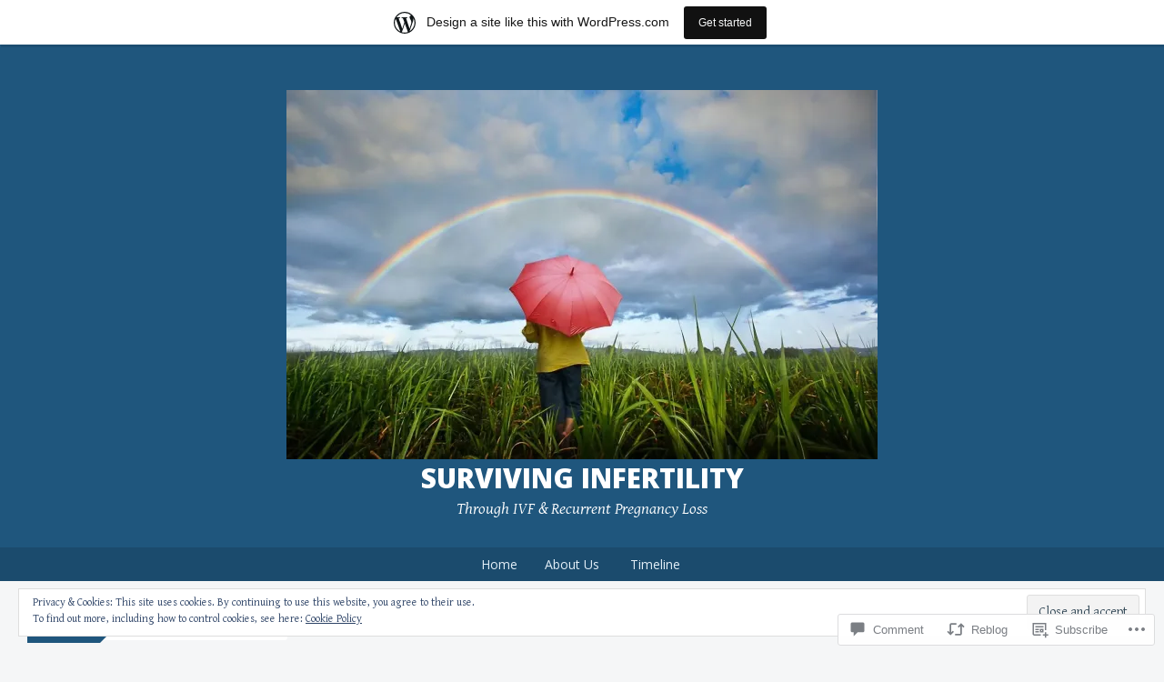

--- FILE ---
content_type: text/html; charset=UTF-8
request_url: https://angelaandshane.wordpress.com/2015/04/18/thought-for-the-day-36/
body_size: 27812
content:
<!DOCTYPE html>
<html lang="en">
<head>
<meta charset="UTF-8">
<meta name="viewport" content="width=device-width, initial-scale=1">
<title>Thought for the Day | Surviving INfertility </title>
<link rel="profile" href="http://gmpg.org/xfn/11">
<link rel="pingback" href="https://angelaandshane.wordpress.com/xmlrpc.php">
<meta name='robots' content='max-image-preview:large' />
<link rel='dns-prefetch' href='//s0.wp.com' />
<link rel='dns-prefetch' href='//widgets.wp.com' />
<link rel='dns-prefetch' href='//wordpress.com' />
<link rel='dns-prefetch' href='//fonts-api.wp.com' />
<link rel='dns-prefetch' href='//af.pubmine.com' />
<link rel="alternate" type="application/rss+xml" title="Surviving INfertility  &raquo; Feed" href="https://angelaandshane.wordpress.com/feed/" />
<link rel="alternate" type="application/rss+xml" title="Surviving INfertility  &raquo; Comments Feed" href="https://angelaandshane.wordpress.com/comments/feed/" />
<link rel="alternate" type="application/rss+xml" title="Surviving INfertility  &raquo; Thought for the&nbsp;Day Comments Feed" href="https://angelaandshane.wordpress.com/2015/04/18/thought-for-the-day-36/feed/" />
	<script type="text/javascript">
		/* <![CDATA[ */
		function addLoadEvent(func) {
			var oldonload = window.onload;
			if (typeof window.onload != 'function') {
				window.onload = func;
			} else {
				window.onload = function () {
					oldonload();
					func();
				}
			}
		}
		/* ]]> */
	</script>
	<link crossorigin='anonymous' rel='stylesheet' id='all-css-0-1' href='/_static/??-eJx9jNsKAjEMBX/IGhel4oP4Ld1tKN2mF5qU4t+7K6J4wcdJzgz0oqacBJNAbKpQcz4xdG8dCgO25ZuDR0Wmg2AsZAQZWK6E24l5A78DM0oxU3gwcEsQs220uBXXhlUls3zQvyL5gK/unb7mI2X3FKKpAcUnp0ZTYZm+X1b5Es/DUQ/6sDvp/XwDuKdkPw==&cssminify=yes' type='text/css' media='all' />
<style id='wp-emoji-styles-inline-css'>

	img.wp-smiley, img.emoji {
		display: inline !important;
		border: none !important;
		box-shadow: none !important;
		height: 1em !important;
		width: 1em !important;
		margin: 0 0.07em !important;
		vertical-align: -0.1em !important;
		background: none !important;
		padding: 0 !important;
	}
/*# sourceURL=wp-emoji-styles-inline-css */
</style>
<link crossorigin='anonymous' rel='stylesheet' id='all-css-2-1' href='/wp-content/plugins/gutenberg-core/v22.2.0/build/styles/block-library/style.css?m=1764855221i&cssminify=yes' type='text/css' media='all' />
<style id='wp-block-library-inline-css'>
.has-text-align-justify {
	text-align:justify;
}
.has-text-align-justify{text-align:justify;}

/*# sourceURL=wp-block-library-inline-css */
</style><style id='global-styles-inline-css'>
:root{--wp--preset--aspect-ratio--square: 1;--wp--preset--aspect-ratio--4-3: 4/3;--wp--preset--aspect-ratio--3-4: 3/4;--wp--preset--aspect-ratio--3-2: 3/2;--wp--preset--aspect-ratio--2-3: 2/3;--wp--preset--aspect-ratio--16-9: 16/9;--wp--preset--aspect-ratio--9-16: 9/16;--wp--preset--color--black: #000000;--wp--preset--color--cyan-bluish-gray: #abb8c3;--wp--preset--color--white: #ffffff;--wp--preset--color--pale-pink: #f78da7;--wp--preset--color--vivid-red: #cf2e2e;--wp--preset--color--luminous-vivid-orange: #ff6900;--wp--preset--color--luminous-vivid-amber: #fcb900;--wp--preset--color--light-green-cyan: #7bdcb5;--wp--preset--color--vivid-green-cyan: #00d084;--wp--preset--color--pale-cyan-blue: #8ed1fc;--wp--preset--color--vivid-cyan-blue: #0693e3;--wp--preset--color--vivid-purple: #9b51e0;--wp--preset--gradient--vivid-cyan-blue-to-vivid-purple: linear-gradient(135deg,rgb(6,147,227) 0%,rgb(155,81,224) 100%);--wp--preset--gradient--light-green-cyan-to-vivid-green-cyan: linear-gradient(135deg,rgb(122,220,180) 0%,rgb(0,208,130) 100%);--wp--preset--gradient--luminous-vivid-amber-to-luminous-vivid-orange: linear-gradient(135deg,rgb(252,185,0) 0%,rgb(255,105,0) 100%);--wp--preset--gradient--luminous-vivid-orange-to-vivid-red: linear-gradient(135deg,rgb(255,105,0) 0%,rgb(207,46,46) 100%);--wp--preset--gradient--very-light-gray-to-cyan-bluish-gray: linear-gradient(135deg,rgb(238,238,238) 0%,rgb(169,184,195) 100%);--wp--preset--gradient--cool-to-warm-spectrum: linear-gradient(135deg,rgb(74,234,220) 0%,rgb(151,120,209) 20%,rgb(207,42,186) 40%,rgb(238,44,130) 60%,rgb(251,105,98) 80%,rgb(254,248,76) 100%);--wp--preset--gradient--blush-light-purple: linear-gradient(135deg,rgb(255,206,236) 0%,rgb(152,150,240) 100%);--wp--preset--gradient--blush-bordeaux: linear-gradient(135deg,rgb(254,205,165) 0%,rgb(254,45,45) 50%,rgb(107,0,62) 100%);--wp--preset--gradient--luminous-dusk: linear-gradient(135deg,rgb(255,203,112) 0%,rgb(199,81,192) 50%,rgb(65,88,208) 100%);--wp--preset--gradient--pale-ocean: linear-gradient(135deg,rgb(255,245,203) 0%,rgb(182,227,212) 50%,rgb(51,167,181) 100%);--wp--preset--gradient--electric-grass: linear-gradient(135deg,rgb(202,248,128) 0%,rgb(113,206,126) 100%);--wp--preset--gradient--midnight: linear-gradient(135deg,rgb(2,3,129) 0%,rgb(40,116,252) 100%);--wp--preset--font-size--small: 13px;--wp--preset--font-size--medium: 20px;--wp--preset--font-size--large: 36px;--wp--preset--font-size--x-large: 42px;--wp--preset--font-family--albert-sans: 'Albert Sans', sans-serif;--wp--preset--font-family--alegreya: Alegreya, serif;--wp--preset--font-family--arvo: Arvo, serif;--wp--preset--font-family--bodoni-moda: 'Bodoni Moda', serif;--wp--preset--font-family--bricolage-grotesque: 'Bricolage Grotesque', sans-serif;--wp--preset--font-family--cabin: Cabin, sans-serif;--wp--preset--font-family--chivo: Chivo, sans-serif;--wp--preset--font-family--commissioner: Commissioner, sans-serif;--wp--preset--font-family--cormorant: Cormorant, serif;--wp--preset--font-family--courier-prime: 'Courier Prime', monospace;--wp--preset--font-family--crimson-pro: 'Crimson Pro', serif;--wp--preset--font-family--dm-mono: 'DM Mono', monospace;--wp--preset--font-family--dm-sans: 'DM Sans', sans-serif;--wp--preset--font-family--dm-serif-display: 'DM Serif Display', serif;--wp--preset--font-family--domine: Domine, serif;--wp--preset--font-family--eb-garamond: 'EB Garamond', serif;--wp--preset--font-family--epilogue: Epilogue, sans-serif;--wp--preset--font-family--fahkwang: Fahkwang, sans-serif;--wp--preset--font-family--figtree: Figtree, sans-serif;--wp--preset--font-family--fira-sans: 'Fira Sans', sans-serif;--wp--preset--font-family--fjalla-one: 'Fjalla One', sans-serif;--wp--preset--font-family--fraunces: Fraunces, serif;--wp--preset--font-family--gabarito: Gabarito, system-ui;--wp--preset--font-family--ibm-plex-mono: 'IBM Plex Mono', monospace;--wp--preset--font-family--ibm-plex-sans: 'IBM Plex Sans', sans-serif;--wp--preset--font-family--ibarra-real-nova: 'Ibarra Real Nova', serif;--wp--preset--font-family--instrument-serif: 'Instrument Serif', serif;--wp--preset--font-family--inter: Inter, sans-serif;--wp--preset--font-family--josefin-sans: 'Josefin Sans', sans-serif;--wp--preset--font-family--jost: Jost, sans-serif;--wp--preset--font-family--libre-baskerville: 'Libre Baskerville', serif;--wp--preset--font-family--libre-franklin: 'Libre Franklin', sans-serif;--wp--preset--font-family--literata: Literata, serif;--wp--preset--font-family--lora: Lora, serif;--wp--preset--font-family--merriweather: Merriweather, serif;--wp--preset--font-family--montserrat: Montserrat, sans-serif;--wp--preset--font-family--newsreader: Newsreader, serif;--wp--preset--font-family--noto-sans-mono: 'Noto Sans Mono', sans-serif;--wp--preset--font-family--nunito: Nunito, sans-serif;--wp--preset--font-family--open-sans: 'Open Sans', sans-serif;--wp--preset--font-family--overpass: Overpass, sans-serif;--wp--preset--font-family--pt-serif: 'PT Serif', serif;--wp--preset--font-family--petrona: Petrona, serif;--wp--preset--font-family--piazzolla: Piazzolla, serif;--wp--preset--font-family--playfair-display: 'Playfair Display', serif;--wp--preset--font-family--plus-jakarta-sans: 'Plus Jakarta Sans', sans-serif;--wp--preset--font-family--poppins: Poppins, sans-serif;--wp--preset--font-family--raleway: Raleway, sans-serif;--wp--preset--font-family--roboto: Roboto, sans-serif;--wp--preset--font-family--roboto-slab: 'Roboto Slab', serif;--wp--preset--font-family--rubik: Rubik, sans-serif;--wp--preset--font-family--rufina: Rufina, serif;--wp--preset--font-family--sora: Sora, sans-serif;--wp--preset--font-family--source-sans-3: 'Source Sans 3', sans-serif;--wp--preset--font-family--source-serif-4: 'Source Serif 4', serif;--wp--preset--font-family--space-mono: 'Space Mono', monospace;--wp--preset--font-family--syne: Syne, sans-serif;--wp--preset--font-family--texturina: Texturina, serif;--wp--preset--font-family--urbanist: Urbanist, sans-serif;--wp--preset--font-family--work-sans: 'Work Sans', sans-serif;--wp--preset--spacing--20: 0.44rem;--wp--preset--spacing--30: 0.67rem;--wp--preset--spacing--40: 1rem;--wp--preset--spacing--50: 1.5rem;--wp--preset--spacing--60: 2.25rem;--wp--preset--spacing--70: 3.38rem;--wp--preset--spacing--80: 5.06rem;--wp--preset--shadow--natural: 6px 6px 9px rgba(0, 0, 0, 0.2);--wp--preset--shadow--deep: 12px 12px 50px rgba(0, 0, 0, 0.4);--wp--preset--shadow--sharp: 6px 6px 0px rgba(0, 0, 0, 0.2);--wp--preset--shadow--outlined: 6px 6px 0px -3px rgb(255, 255, 255), 6px 6px rgb(0, 0, 0);--wp--preset--shadow--crisp: 6px 6px 0px rgb(0, 0, 0);}:where(.is-layout-flex){gap: 0.5em;}:where(.is-layout-grid){gap: 0.5em;}body .is-layout-flex{display: flex;}.is-layout-flex{flex-wrap: wrap;align-items: center;}.is-layout-flex > :is(*, div){margin: 0;}body .is-layout-grid{display: grid;}.is-layout-grid > :is(*, div){margin: 0;}:where(.wp-block-columns.is-layout-flex){gap: 2em;}:where(.wp-block-columns.is-layout-grid){gap: 2em;}:where(.wp-block-post-template.is-layout-flex){gap: 1.25em;}:where(.wp-block-post-template.is-layout-grid){gap: 1.25em;}.has-black-color{color: var(--wp--preset--color--black) !important;}.has-cyan-bluish-gray-color{color: var(--wp--preset--color--cyan-bluish-gray) !important;}.has-white-color{color: var(--wp--preset--color--white) !important;}.has-pale-pink-color{color: var(--wp--preset--color--pale-pink) !important;}.has-vivid-red-color{color: var(--wp--preset--color--vivid-red) !important;}.has-luminous-vivid-orange-color{color: var(--wp--preset--color--luminous-vivid-orange) !important;}.has-luminous-vivid-amber-color{color: var(--wp--preset--color--luminous-vivid-amber) !important;}.has-light-green-cyan-color{color: var(--wp--preset--color--light-green-cyan) !important;}.has-vivid-green-cyan-color{color: var(--wp--preset--color--vivid-green-cyan) !important;}.has-pale-cyan-blue-color{color: var(--wp--preset--color--pale-cyan-blue) !important;}.has-vivid-cyan-blue-color{color: var(--wp--preset--color--vivid-cyan-blue) !important;}.has-vivid-purple-color{color: var(--wp--preset--color--vivid-purple) !important;}.has-black-background-color{background-color: var(--wp--preset--color--black) !important;}.has-cyan-bluish-gray-background-color{background-color: var(--wp--preset--color--cyan-bluish-gray) !important;}.has-white-background-color{background-color: var(--wp--preset--color--white) !important;}.has-pale-pink-background-color{background-color: var(--wp--preset--color--pale-pink) !important;}.has-vivid-red-background-color{background-color: var(--wp--preset--color--vivid-red) !important;}.has-luminous-vivid-orange-background-color{background-color: var(--wp--preset--color--luminous-vivid-orange) !important;}.has-luminous-vivid-amber-background-color{background-color: var(--wp--preset--color--luminous-vivid-amber) !important;}.has-light-green-cyan-background-color{background-color: var(--wp--preset--color--light-green-cyan) !important;}.has-vivid-green-cyan-background-color{background-color: var(--wp--preset--color--vivid-green-cyan) !important;}.has-pale-cyan-blue-background-color{background-color: var(--wp--preset--color--pale-cyan-blue) !important;}.has-vivid-cyan-blue-background-color{background-color: var(--wp--preset--color--vivid-cyan-blue) !important;}.has-vivid-purple-background-color{background-color: var(--wp--preset--color--vivid-purple) !important;}.has-black-border-color{border-color: var(--wp--preset--color--black) !important;}.has-cyan-bluish-gray-border-color{border-color: var(--wp--preset--color--cyan-bluish-gray) !important;}.has-white-border-color{border-color: var(--wp--preset--color--white) !important;}.has-pale-pink-border-color{border-color: var(--wp--preset--color--pale-pink) !important;}.has-vivid-red-border-color{border-color: var(--wp--preset--color--vivid-red) !important;}.has-luminous-vivid-orange-border-color{border-color: var(--wp--preset--color--luminous-vivid-orange) !important;}.has-luminous-vivid-amber-border-color{border-color: var(--wp--preset--color--luminous-vivid-amber) !important;}.has-light-green-cyan-border-color{border-color: var(--wp--preset--color--light-green-cyan) !important;}.has-vivid-green-cyan-border-color{border-color: var(--wp--preset--color--vivid-green-cyan) !important;}.has-pale-cyan-blue-border-color{border-color: var(--wp--preset--color--pale-cyan-blue) !important;}.has-vivid-cyan-blue-border-color{border-color: var(--wp--preset--color--vivid-cyan-blue) !important;}.has-vivid-purple-border-color{border-color: var(--wp--preset--color--vivid-purple) !important;}.has-vivid-cyan-blue-to-vivid-purple-gradient-background{background: var(--wp--preset--gradient--vivid-cyan-blue-to-vivid-purple) !important;}.has-light-green-cyan-to-vivid-green-cyan-gradient-background{background: var(--wp--preset--gradient--light-green-cyan-to-vivid-green-cyan) !important;}.has-luminous-vivid-amber-to-luminous-vivid-orange-gradient-background{background: var(--wp--preset--gradient--luminous-vivid-amber-to-luminous-vivid-orange) !important;}.has-luminous-vivid-orange-to-vivid-red-gradient-background{background: var(--wp--preset--gradient--luminous-vivid-orange-to-vivid-red) !important;}.has-very-light-gray-to-cyan-bluish-gray-gradient-background{background: var(--wp--preset--gradient--very-light-gray-to-cyan-bluish-gray) !important;}.has-cool-to-warm-spectrum-gradient-background{background: var(--wp--preset--gradient--cool-to-warm-spectrum) !important;}.has-blush-light-purple-gradient-background{background: var(--wp--preset--gradient--blush-light-purple) !important;}.has-blush-bordeaux-gradient-background{background: var(--wp--preset--gradient--blush-bordeaux) !important;}.has-luminous-dusk-gradient-background{background: var(--wp--preset--gradient--luminous-dusk) !important;}.has-pale-ocean-gradient-background{background: var(--wp--preset--gradient--pale-ocean) !important;}.has-electric-grass-gradient-background{background: var(--wp--preset--gradient--electric-grass) !important;}.has-midnight-gradient-background{background: var(--wp--preset--gradient--midnight) !important;}.has-small-font-size{font-size: var(--wp--preset--font-size--small) !important;}.has-medium-font-size{font-size: var(--wp--preset--font-size--medium) !important;}.has-large-font-size{font-size: var(--wp--preset--font-size--large) !important;}.has-x-large-font-size{font-size: var(--wp--preset--font-size--x-large) !important;}.has-albert-sans-font-family{font-family: var(--wp--preset--font-family--albert-sans) !important;}.has-alegreya-font-family{font-family: var(--wp--preset--font-family--alegreya) !important;}.has-arvo-font-family{font-family: var(--wp--preset--font-family--arvo) !important;}.has-bodoni-moda-font-family{font-family: var(--wp--preset--font-family--bodoni-moda) !important;}.has-bricolage-grotesque-font-family{font-family: var(--wp--preset--font-family--bricolage-grotesque) !important;}.has-cabin-font-family{font-family: var(--wp--preset--font-family--cabin) !important;}.has-chivo-font-family{font-family: var(--wp--preset--font-family--chivo) !important;}.has-commissioner-font-family{font-family: var(--wp--preset--font-family--commissioner) !important;}.has-cormorant-font-family{font-family: var(--wp--preset--font-family--cormorant) !important;}.has-courier-prime-font-family{font-family: var(--wp--preset--font-family--courier-prime) !important;}.has-crimson-pro-font-family{font-family: var(--wp--preset--font-family--crimson-pro) !important;}.has-dm-mono-font-family{font-family: var(--wp--preset--font-family--dm-mono) !important;}.has-dm-sans-font-family{font-family: var(--wp--preset--font-family--dm-sans) !important;}.has-dm-serif-display-font-family{font-family: var(--wp--preset--font-family--dm-serif-display) !important;}.has-domine-font-family{font-family: var(--wp--preset--font-family--domine) !important;}.has-eb-garamond-font-family{font-family: var(--wp--preset--font-family--eb-garamond) !important;}.has-epilogue-font-family{font-family: var(--wp--preset--font-family--epilogue) !important;}.has-fahkwang-font-family{font-family: var(--wp--preset--font-family--fahkwang) !important;}.has-figtree-font-family{font-family: var(--wp--preset--font-family--figtree) !important;}.has-fira-sans-font-family{font-family: var(--wp--preset--font-family--fira-sans) !important;}.has-fjalla-one-font-family{font-family: var(--wp--preset--font-family--fjalla-one) !important;}.has-fraunces-font-family{font-family: var(--wp--preset--font-family--fraunces) !important;}.has-gabarito-font-family{font-family: var(--wp--preset--font-family--gabarito) !important;}.has-ibm-plex-mono-font-family{font-family: var(--wp--preset--font-family--ibm-plex-mono) !important;}.has-ibm-plex-sans-font-family{font-family: var(--wp--preset--font-family--ibm-plex-sans) !important;}.has-ibarra-real-nova-font-family{font-family: var(--wp--preset--font-family--ibarra-real-nova) !important;}.has-instrument-serif-font-family{font-family: var(--wp--preset--font-family--instrument-serif) !important;}.has-inter-font-family{font-family: var(--wp--preset--font-family--inter) !important;}.has-josefin-sans-font-family{font-family: var(--wp--preset--font-family--josefin-sans) !important;}.has-jost-font-family{font-family: var(--wp--preset--font-family--jost) !important;}.has-libre-baskerville-font-family{font-family: var(--wp--preset--font-family--libre-baskerville) !important;}.has-libre-franklin-font-family{font-family: var(--wp--preset--font-family--libre-franklin) !important;}.has-literata-font-family{font-family: var(--wp--preset--font-family--literata) !important;}.has-lora-font-family{font-family: var(--wp--preset--font-family--lora) !important;}.has-merriweather-font-family{font-family: var(--wp--preset--font-family--merriweather) !important;}.has-montserrat-font-family{font-family: var(--wp--preset--font-family--montserrat) !important;}.has-newsreader-font-family{font-family: var(--wp--preset--font-family--newsreader) !important;}.has-noto-sans-mono-font-family{font-family: var(--wp--preset--font-family--noto-sans-mono) !important;}.has-nunito-font-family{font-family: var(--wp--preset--font-family--nunito) !important;}.has-open-sans-font-family{font-family: var(--wp--preset--font-family--open-sans) !important;}.has-overpass-font-family{font-family: var(--wp--preset--font-family--overpass) !important;}.has-pt-serif-font-family{font-family: var(--wp--preset--font-family--pt-serif) !important;}.has-petrona-font-family{font-family: var(--wp--preset--font-family--petrona) !important;}.has-piazzolla-font-family{font-family: var(--wp--preset--font-family--piazzolla) !important;}.has-playfair-display-font-family{font-family: var(--wp--preset--font-family--playfair-display) !important;}.has-plus-jakarta-sans-font-family{font-family: var(--wp--preset--font-family--plus-jakarta-sans) !important;}.has-poppins-font-family{font-family: var(--wp--preset--font-family--poppins) !important;}.has-raleway-font-family{font-family: var(--wp--preset--font-family--raleway) !important;}.has-roboto-font-family{font-family: var(--wp--preset--font-family--roboto) !important;}.has-roboto-slab-font-family{font-family: var(--wp--preset--font-family--roboto-slab) !important;}.has-rubik-font-family{font-family: var(--wp--preset--font-family--rubik) !important;}.has-rufina-font-family{font-family: var(--wp--preset--font-family--rufina) !important;}.has-sora-font-family{font-family: var(--wp--preset--font-family--sora) !important;}.has-source-sans-3-font-family{font-family: var(--wp--preset--font-family--source-sans-3) !important;}.has-source-serif-4-font-family{font-family: var(--wp--preset--font-family--source-serif-4) !important;}.has-space-mono-font-family{font-family: var(--wp--preset--font-family--space-mono) !important;}.has-syne-font-family{font-family: var(--wp--preset--font-family--syne) !important;}.has-texturina-font-family{font-family: var(--wp--preset--font-family--texturina) !important;}.has-urbanist-font-family{font-family: var(--wp--preset--font-family--urbanist) !important;}.has-work-sans-font-family{font-family: var(--wp--preset--font-family--work-sans) !important;}
/*# sourceURL=global-styles-inline-css */
</style>

<style id='classic-theme-styles-inline-css'>
/*! This file is auto-generated */
.wp-block-button__link{color:#fff;background-color:#32373c;border-radius:9999px;box-shadow:none;text-decoration:none;padding:calc(.667em + 2px) calc(1.333em + 2px);font-size:1.125em}.wp-block-file__button{background:#32373c;color:#fff;text-decoration:none}
/*# sourceURL=/wp-includes/css/classic-themes.min.css */
</style>
<link crossorigin='anonymous' rel='stylesheet' id='all-css-4-1' href='/_static/??-eJx9jksOwjAMRC9EsEAtnwXiKCgfC1LqJIqd9vq4qtgAYmPJM/PsgbkYn5NgEqBmytjuMTH4XFF1KlZAE4QhWhyRNLb1zBv4jc1FGeNcqchsdFJsZOShIP/jBpRi/dOotJ5YDeCW3t5twhRyBdskkxWJ/osCrh5ci2OACavTzyoulflzX7pc6bI7Hk777tx1/fACNXxjkA==&cssminify=yes' type='text/css' media='all' />
<link rel='stylesheet' id='verbum-gutenberg-css-css' href='https://widgets.wp.com/verbum-block-editor/block-editor.css?ver=1738686361' media='all' />
<link crossorigin='anonymous' rel='stylesheet' id='all-css-6-1' href='/_static/??-eJxdjF0OQDAQhC+kNlTwIu5SaVi6baPbiNtbkYh4m/nmB46opuDZegbKKro8o08wBSJByuFmxaUfKYUUgOADo6zTK57g88mLJXmI2YDBWZk9CNkh8ensXR5pqLqm6XWra71e/f0z+w==&cssminify=yes' type='text/css' media='all' />
<link rel='stylesheet' id='big-brother-gentium-css' href='https://fonts-api.wp.com/css?family=Gentium+Basic%3A400%2C700%2C400italic%2C700italic&#038;subset=latin%2Clatin-ext&#038;ver=6.9-RC2-61304' media='all' />
<link rel='stylesheet' id='big-brother-open-sans-css' href='https://fonts-api.wp.com/css?family=Open+Sans%3A400%2C800&#038;subset=latin%2Clatin-ext&#038;ver=6.9-RC2-61304' media='all' />
<link crossorigin='anonymous' rel='stylesheet' id='all-css-10-1' href='/_static/??-eJx9jtsKAjEMRH/IGrysiw/ip4gJsdu1N5rW4t/big8Lim+TYWZOoEZFwWf2GVxR0RZtvMDMOV7p/rlBioeL8QSaPSfTCvJbrklkBYvNPLFjgVgQ0GiFKTQnQd+S/LSsaqTgvmqLV6SgUDIxm466BWtD/ZefwoOTwoJoG/gN6fGzO23GYbcdj4f9ML8AvRBcvg==&cssminify=yes' type='text/css' media='all' />
<style id='jetpack_facebook_likebox-inline-css'>
.widget_facebook_likebox {
	overflow: hidden;
}

/*# sourceURL=/wp-content/mu-plugins/jetpack-plugin/sun/modules/widgets/facebook-likebox/style.css */
</style>
<link crossorigin='anonymous' rel='stylesheet' id='all-css-12-1' href='/_static/??-eJzTLy/QTc7PK0nNK9HPLdUtyClNz8wr1i9KTcrJTwcy0/WTi5G5ekCujj52Temp+bo5+cmJJZn5eSgc3bScxMwikFb7XFtDE1NLExMLc0OTLACohS2q&cssminify=yes' type='text/css' media='all' />
<link crossorigin='anonymous' rel='stylesheet' id='print-css-13-1' href='/wp-content/mu-plugins/global-print/global-print.css?m=1465851035i&cssminify=yes' type='text/css' media='print' />
<style id='jetpack-global-styles-frontend-style-inline-css'>
:root { --font-headings: unset; --font-base: unset; --font-headings-default: -apple-system,BlinkMacSystemFont,"Segoe UI",Roboto,Oxygen-Sans,Ubuntu,Cantarell,"Helvetica Neue",sans-serif; --font-base-default: -apple-system,BlinkMacSystemFont,"Segoe UI",Roboto,Oxygen-Sans,Ubuntu,Cantarell,"Helvetica Neue",sans-serif;}
/*# sourceURL=jetpack-global-styles-frontend-style-inline-css */
</style>
<link crossorigin='anonymous' rel='stylesheet' id='all-css-16-1' href='/_static/??-eJyNjtEKwjAMRX/IGNTN4YP4KdK1tctMm7G0DP/eKXtRQfZ2D+SeG5wGsJKyTxljgYFLoKTY+zwYe18YtSSM4gp7Re3M6J1x7vGOlMLWqm5wtehKyaKKJcPAEkQ/4EeWOx/n2a7CwNIa/rc2kQs+K84nS4YwkgOTHDBpXtNt5zcUCG7CLNMXvgSXeN419WHfnI5V3T8BhmF3dg==&cssminify=yes' type='text/css' media='all' />
<script type="text/javascript" id="jetpack_related-posts-js-extra">
/* <![CDATA[ */
var related_posts_js_options = {"post_heading":"h4"};
//# sourceURL=jetpack_related-posts-js-extra
/* ]]> */
</script>
<script type="text/javascript" id="wpcom-actionbar-placeholder-js-extra">
/* <![CDATA[ */
var actionbardata = {"siteID":"86287235","postID":"970","siteURL":"https://angelaandshane.wordpress.com","xhrURL":"https://angelaandshane.wordpress.com/wp-admin/admin-ajax.php","nonce":"2a7f83fc7a","isLoggedIn":"","statusMessage":"","subsEmailDefault":"instantly","proxyScriptUrl":"https://s0.wp.com/wp-content/js/wpcom-proxy-request.js?m=1513050504i&amp;ver=20211021","shortlink":"https://wp.me/p5Q3fB-fE","i18n":{"followedText":"New posts from this site will now appear in your \u003Ca href=\"https://wordpress.com/reader\"\u003EReader\u003C/a\u003E","foldBar":"Collapse this bar","unfoldBar":"Expand this bar","shortLinkCopied":"Shortlink copied to clipboard."}};
//# sourceURL=wpcom-actionbar-placeholder-js-extra
/* ]]> */
</script>
<script type="text/javascript" id="jetpack-mu-wpcom-settings-js-before">
/* <![CDATA[ */
var JETPACK_MU_WPCOM_SETTINGS = {"assetsUrl":"https://s0.wp.com/wp-content/mu-plugins/jetpack-mu-wpcom-plugin/sun/jetpack_vendor/automattic/jetpack-mu-wpcom/src/build/"};
//# sourceURL=jetpack-mu-wpcom-settings-js-before
/* ]]> */
</script>
<script crossorigin='anonymous' type='text/javascript'  src='/_static/??-eJx9jeEKwjAMhF/ILE4Y2x/xUWRr62htm9C0m769UxSngr+S4+67w5lBUcwmZgwF2JfRRkFnMvfq/NQoJeLRRoVDsV5jMr7PRgOTZPlUVbCxcrLBVa9bMj4DJ7pcv73VppRBVLKcLS3qRN7T/Cc+Wz2aZd69XhhKYJis+aEGT+Obo6R7LaB8L2IevAqM0+5+IFKEUXNaKg5hX7dNs63rtuvcDaLPbnk='></script>
<script type="text/javascript" id="rlt-proxy-js-after">
/* <![CDATA[ */
	rltInitialize( {"token":null,"iframeOrigins":["https:\/\/widgets.wp.com"]} );
//# sourceURL=rlt-proxy-js-after
/* ]]> */
</script>
<link rel="EditURI" type="application/rsd+xml" title="RSD" href="https://angelaandshane.wordpress.com/xmlrpc.php?rsd" />
<meta name="generator" content="WordPress.com" />
<link rel="canonical" href="https://angelaandshane.wordpress.com/2015/04/18/thought-for-the-day-36/" />
<link rel='shortlink' href='https://wp.me/p5Q3fB-fE' />
<link rel="alternate" type="application/json+oembed" href="https://public-api.wordpress.com/oembed/?format=json&amp;url=https%3A%2F%2Fangelaandshane.wordpress.com%2F2015%2F04%2F18%2Fthought-for-the-day-36%2F&amp;for=wpcom-auto-discovery" /><link rel="alternate" type="application/xml+oembed" href="https://public-api.wordpress.com/oembed/?format=xml&amp;url=https%3A%2F%2Fangelaandshane.wordpress.com%2F2015%2F04%2F18%2Fthought-for-the-day-36%2F&amp;for=wpcom-auto-discovery" />
<!-- Jetpack Open Graph Tags -->
<meta property="og:type" content="article" />
<meta property="og:title" content="Thought for the Day" />
<meta property="og:url" content="https://angelaandshane.wordpress.com/2015/04/18/thought-for-the-day-36/" />
<meta property="og:description" content="&nbsp;&nbsp;" />
<meta property="article:published_time" content="2015-04-18T13:30:15+00:00" />
<meta property="article:modified_time" content="2015-04-15T01:32:57+00:00" />
<meta property="og:site_name" content="Surviving INfertility " />
<meta property="og:image" content="https://angelaandshane.wordpress.com/wp-content/uploads/2015/04/img_3320.jpg" />
<meta property="og:image:secure_url" content="https://angelaandshane.wordpress.com/wp-content/uploads/2015/04/img_3320.jpg" />
<meta property="og:image:alt" content="" />
<meta property="og:locale" content="en_US" />
<meta property="fb:app_id" content="249643311490" />
<meta property="article:publisher" content="https://www.facebook.com/WordPresscom" />
<meta name="twitter:text:title" content="Thought for the&nbsp;Day" />
<meta name="twitter:image" content="https://angelaandshane.wordpress.com/wp-content/uploads/2015/04/img_3320.jpg?w=144" />
<meta name="twitter:card" content="summary" />

<!-- End Jetpack Open Graph Tags -->
<link rel="shortcut icon" type="image/x-icon" href="https://s0.wp.com/i/favicon.ico?m=1713425267i" sizes="16x16 24x24 32x32 48x48" />
<link rel="icon" type="image/x-icon" href="https://s0.wp.com/i/favicon.ico?m=1713425267i" sizes="16x16 24x24 32x32 48x48" />
<link rel="apple-touch-icon" href="https://s0.wp.com/i/webclip.png?m=1713868326i" />
<link rel='openid.server' href='https://angelaandshane.wordpress.com/?openidserver=1' />
<link rel='openid.delegate' href='https://angelaandshane.wordpress.com/' />
<link rel="search" type="application/opensearchdescription+xml" href="https://angelaandshane.wordpress.com/osd.xml" title="Surviving INfertility " />
<link rel="search" type="application/opensearchdescription+xml" href="https://s1.wp.com/opensearch.xml" title="WordPress.com" />
		<style type="text/css">
			.recentcomments a {
				display: inline !important;
				padding: 0 !important;
				margin: 0 !important;
			}

			table.recentcommentsavatartop img.avatar, table.recentcommentsavatarend img.avatar {
				border: 0px;
				margin: 0;
			}

			table.recentcommentsavatartop a, table.recentcommentsavatarend a {
				border: 0px !important;
				background-color: transparent !important;
			}

			td.recentcommentsavatarend, td.recentcommentsavatartop {
				padding: 0px 0px 1px 0px;
				margin: 0px;
			}

			td.recentcommentstextend {
				border: none !important;
				padding: 0px 0px 2px 10px;
			}

			.rtl td.recentcommentstextend {
				padding: 0px 10px 2px 0px;
			}

			td.recentcommentstexttop {
				border: none;
				padding: 0px 0px 0px 10px;
			}

			.rtl td.recentcommentstexttop {
				padding: 0px 10px 0px 0px;
			}
		</style>
		<style>
.milestone-widget {
	--milestone-text-color: #444444;
	--milestone-bg-color: #f5f6f7;
	--milestone-border-color:#a6b7c0;
}
</style>
		<meta name="description" content="&nbsp;&nbsp;" />
<script type="text/javascript">
/* <![CDATA[ */
var wa_client = {}; wa_client.cmd = []; wa_client.config = { 'blog_id': 86287235, 'blog_language': 'en', 'is_wordads': false, 'hosting_type': 0, 'afp_account_id': null, 'afp_host_id': 5038568878849053, 'theme': 'pub/big-brother', '_': { 'title': 'Advertisement', 'privacy_settings': 'Privacy Settings' }, 'formats': [ 'inline', 'belowpost', 'bottom_sticky', 'sidebar_sticky_right', 'sidebar', 'gutenberg_rectangle', 'gutenberg_leaderboard', 'gutenberg_mobile_leaderboard', 'gutenberg_skyscraper' ] };
/* ]]> */
</script>
		<script type="text/javascript">

			window.doNotSellCallback = function() {

				var linkElements = [
					'a[href="https://wordpress.com/?ref=footer_blog"]',
					'a[href="https://wordpress.com/?ref=footer_website"]',
					'a[href="https://wordpress.com/?ref=vertical_footer"]',
					'a[href^="https://wordpress.com/?ref=footer_segment_"]',
				].join(',');

				var dnsLink = document.createElement( 'a' );
				dnsLink.href = 'https://wordpress.com/advertising-program-optout/';
				dnsLink.classList.add( 'do-not-sell-link' );
				dnsLink.rel = 'nofollow';
				dnsLink.style.marginLeft = '0.5em';
				dnsLink.textContent = 'Do Not Sell or Share My Personal Information';

				var creditLinks = document.querySelectorAll( linkElements );

				if ( 0 === creditLinks.length ) {
					return false;
				}

				Array.prototype.forEach.call( creditLinks, function( el ) {
					el.insertAdjacentElement( 'afterend', dnsLink );
				});

				return true;
			};

		</script>
		<script type="text/javascript">
	window.google_analytics_uacct = "UA-52447-2";
</script>

<script type="text/javascript">
	var _gaq = _gaq || [];
	_gaq.push(['_setAccount', 'UA-52447-2']);
	_gaq.push(['_gat._anonymizeIp']);
	_gaq.push(['_setDomainName', 'wordpress.com']);
	_gaq.push(['_initData']);
	_gaq.push(['_trackPageview']);

	(function() {
		var ga = document.createElement('script'); ga.type = 'text/javascript'; ga.async = true;
		ga.src = ('https:' == document.location.protocol ? 'https://ssl' : 'http://www') + '.google-analytics.com/ga.js';
		(document.getElementsByTagName('head')[0] || document.getElementsByTagName('body')[0]).appendChild(ga);
	})();
</script>

<link crossorigin='anonymous' rel='stylesheet' id='all-css-0-3' href='/wp-content/mu-plugins/jetpack-plugin/sun/modules/widgets/gravatar-profile.css?m=1753279645i&cssminify=yes' type='text/css' media='all' />
<link rel='stylesheet' id='gravatar-card-services-css' href='https://secure.gravatar.com/css/services.css?ver=202604924dcd77a86c6f1d3698ec27fc5da92b28585ddad3ee636c0397cf312193b2a1' media='all' />
<link crossorigin='anonymous' rel='stylesheet' id='all-css-2-3' href='/_static/??-eJyNzM0KAjEMBOAXshvqD+pBfBTZTcuStUmLSdjXt6Ig3rzNxwwDawtYxbIYsIdWfCZRWLK1Ee8fg7rAjQRhciqpc1J8UDOqffujgUkGVN3A38dck5essFKasykwdVmV/E3h3b2Or3yJx8PufIr7uF2epO1IGw==&cssminify=yes' type='text/css' media='all' />
</head>

<body class="wp-singular post-template-default single single-post postid-970 single-format-standard wp-custom-logo wp-theme-pubbig-brother customizer-styles-applied jetpack-reblog-enabled has-site-logo has-marketing-bar has-marketing-bar-theme-big-brother">
<div id="page" class="hfeed site">
	<a class="skip-link screen-reader-text" href="#content">Skip to content</a>
		<header id="masthead" class="site-header clearfix" role="banner">
				<div class="site-branding">
			<a href="https://angelaandshane.wordpress.com/" class="site-logo-link" rel="home" itemprop="url"><img width="650" height="406" src="https://angelaandshane.wordpress.com/wp-content/uploads/2015/03/rainbow.jpg?w=650" class="site-logo attachment-big-brother-logo" alt="" data-size="big-brother-logo" itemprop="logo" decoding="async" srcset="https://angelaandshane.wordpress.com/wp-content/uploads/2015/03/rainbow.jpg?w=650 650w, https://angelaandshane.wordpress.com/wp-content/uploads/2015/03/rainbow.jpg?w=1300 1300w, https://angelaandshane.wordpress.com/wp-content/uploads/2015/03/rainbow.jpg?w=150 150w, https://angelaandshane.wordpress.com/wp-content/uploads/2015/03/rainbow.jpg?w=300 300w, https://angelaandshane.wordpress.com/wp-content/uploads/2015/03/rainbow.jpg?w=768 768w, https://angelaandshane.wordpress.com/wp-content/uploads/2015/03/rainbow.jpg?w=1024 1024w" sizes="(max-width: 650px) 100vw, 650px" data-attachment-id="131" data-permalink="https://angelaandshane.wordpress.com/rainbow/" data-orig-file="https://angelaandshane.wordpress.com/wp-content/uploads/2015/03/rainbow.jpg" data-orig-size="1920,1200" data-comments-opened="1" data-image-meta="{&quot;aperture&quot;:&quot;0&quot;,&quot;credit&quot;:&quot;&quot;,&quot;camera&quot;:&quot;&quot;,&quot;caption&quot;:&quot;&quot;,&quot;created_timestamp&quot;:&quot;0&quot;,&quot;copyright&quot;:&quot;&quot;,&quot;focal_length&quot;:&quot;0&quot;,&quot;iso&quot;:&quot;0&quot;,&quot;shutter_speed&quot;:&quot;0&quot;,&quot;title&quot;:&quot;&quot;,&quot;orientation&quot;:&quot;0&quot;}" data-image-title="rainbow" data-image-description="" data-image-caption="" data-medium-file="https://angelaandshane.wordpress.com/wp-content/uploads/2015/03/rainbow.jpg?w=300" data-large-file="https://angelaandshane.wordpress.com/wp-content/uploads/2015/03/rainbow.jpg?w=700" /></a>			<h1 class="site-title"><a href="https://angelaandshane.wordpress.com/" rel="home">Surviving INfertility </a></h1>
			<h2 class="site-description">Through IVF &amp; Recurrent Pregnancy Loss</h2>
		</div>

		<nav id="site-navigation" class="main-navigation nav-horizontal" role="navigation">
			<button class="menu-toggle" aria-controls="primary-menu" aria-expanded="false">Menu</button>
			<div id="primary-menu" class="menu"><ul>
<li ><a href="https://angelaandshane.wordpress.com/">Home</a></li><li class="page_item page-item-1"><a href="https://angelaandshane.wordpress.com/about/">About Us</a></li>
<li class="page_item page-item-518"><a href="https://angelaandshane.wordpress.com/timeline/">Timeline </a></li>
</ul></div>
		</nav><!-- #site-navigation -->
	</header><!-- #masthead -->

	<div id="content" class="site-content clearfix">
			<div class="breadcrumbs">
			<a class="breadcrumbs-root" href="https://angelaandshane.wordpress.com/">Home</a><span class="breadcrumbs-current">Thought for the&nbsp;Day</span>		</div>
		<div class="primary content-area">
		<main id="main" class="site-main" role="main">

					<div class="article-wrapper">
				
<article id="post-970" class="post-970 post type-post status-publish format-standard hentry category-uncategorized">
	<header class="entry-header">
					<h1 class="entry-title">Thought for the&nbsp;Day</h1>
		
		<div class="entry-meta">
						<span class="posted-on"><a href="https://angelaandshane.wordpress.com/2015/04/18/thought-for-the-day-36/" rel="bookmark"><time class="entry-date published" datetime="2015-04-18T13:30:15+00:00">April 18, 2015</time><time class="updated" datetime="2015-04-15T01:32:57+00:00">April 15, 2015</time></a></span> <span class="byline"><span class="author vcard"><a class="url fn n" href="https://angelaandshane.wordpress.com/author/angvfish/">Surviving Infertility</a></span></span>
			<span class="entry-categories"><a href="https://angelaandshane.wordpress.com/category/uncategorized/" rel="category tag">Uncategorized</a></span>		</div><!-- .entry-meta -->
	</header><!-- .entry-header -->

	<div class="entry-content">
		<p>&nbsp;<img src="https://angelaandshane.wordpress.com/wp-content/uploads/2015/04/img_3320.jpg?w=700" alt="">&nbsp;</p>
<span id="wordads-inline-marker" style="display: none;"></span><div id="jp-post-flair" class="sharedaddy sd-like-enabled sd-sharing-enabled"><div class="sharedaddy sd-sharing-enabled"><div class="robots-nocontent sd-block sd-social sd-social-icon-text sd-sharing"><h3 class="sd-title">Share this:</h3><div class="sd-content"><ul><li class="share-twitter"><a rel="nofollow noopener noreferrer"
				data-shared="sharing-twitter-970"
				class="share-twitter sd-button share-icon"
				href="https://angelaandshane.wordpress.com/2015/04/18/thought-for-the-day-36/?share=twitter"
				target="_blank"
				aria-labelledby="sharing-twitter-970"
				>
				<span id="sharing-twitter-970" hidden>Share on X (Opens in new window)</span>
				<span>X</span>
			</a></li><li class="share-facebook"><a rel="nofollow noopener noreferrer"
				data-shared="sharing-facebook-970"
				class="share-facebook sd-button share-icon"
				href="https://angelaandshane.wordpress.com/2015/04/18/thought-for-the-day-36/?share=facebook"
				target="_blank"
				aria-labelledby="sharing-facebook-970"
				>
				<span id="sharing-facebook-970" hidden>Share on Facebook (Opens in new window)</span>
				<span>Facebook</span>
			</a></li><li><a href="#" class="sharing-anchor sd-button share-more"><span>More</span></a></li><li class="share-end"></li></ul><div class="sharing-hidden"><div class="inner" style="display: none;"><ul><li class="share-tumblr"><a rel="nofollow noopener noreferrer"
				data-shared="sharing-tumblr-970"
				class="share-tumblr sd-button share-icon"
				href="https://angelaandshane.wordpress.com/2015/04/18/thought-for-the-day-36/?share=tumblr"
				target="_blank"
				aria-labelledby="sharing-tumblr-970"
				>
				<span id="sharing-tumblr-970" hidden>Share on Tumblr (Opens in new window)</span>
				<span>Tumblr</span>
			</a></li><li class="share-pinterest"><a rel="nofollow noopener noreferrer"
				data-shared="sharing-pinterest-970"
				class="share-pinterest sd-button share-icon"
				href="https://angelaandshane.wordpress.com/2015/04/18/thought-for-the-day-36/?share=pinterest"
				target="_blank"
				aria-labelledby="sharing-pinterest-970"
				>
				<span id="sharing-pinterest-970" hidden>Share on Pinterest (Opens in new window)</span>
				<span>Pinterest</span>
			</a></li><li class="share-end"></li></ul></div></div></div></div></div><div class='sharedaddy sd-block sd-like jetpack-likes-widget-wrapper jetpack-likes-widget-unloaded' id='like-post-wrapper-86287235-970-6970027cceb7f' data-src='//widgets.wp.com/likes/index.html?ver=20260120#blog_id=86287235&amp;post_id=970&amp;origin=angelaandshane.wordpress.com&amp;obj_id=86287235-970-6970027cceb7f' data-name='like-post-frame-86287235-970-6970027cceb7f' data-title='Like or Reblog'><div class='likes-widget-placeholder post-likes-widget-placeholder' style='height: 55px;'><span class='button'><span>Like</span></span> <span class='loading'>Loading...</span></div><span class='sd-text-color'></span><a class='sd-link-color'></a></div>
<div id='jp-relatedposts' class='jp-relatedposts' >
	<h3 class="jp-relatedposts-headline"><em>Related</em></h3>
</div></div>			</div><!-- .entry-content -->

	<footer class="entry-meta">
			</footer><!-- .entry-meta -->
</article><!-- #post-## -->
			</div>

				<nav role="navigation" id="nav-below" class="post-navigation">
		<h1 class="screen-reader-text">Post navigation</h1>

	
		<div class="nav-previous"><a href="https://angelaandshane.wordpress.com/2015/04/18/reproductive-slang/" rel="prev"><span class="meta-nav">&larr;</span> Reproductive Slang</a></div>		<div class="nav-next"><a href="https://angelaandshane.wordpress.com/2015/04/19/counting-your-blessings/" rel="next">A Blessing in&nbsp;Disguise <span class="meta-nav">&rarr;</span></a></div>
	
	</nav><!-- #nav-below -->
	
			
<div id="comments" class="comments-area clearfix">

	
	
	
		<div id="respond" class="comment-respond">
		<h3 id="reply-title" class="comment-reply-title">Leave a comment <small><a rel="nofollow" id="cancel-comment-reply-link" href="/2015/04/18/thought-for-the-day-36/#respond" style="display:none;">Cancel reply</a></small></h3><form action="https://angelaandshane.wordpress.com/wp-comments-post.php" method="post" id="commentform" class="comment-form">


<div class="comment-form__verbum transparent"></div><div class="verbum-form-meta"><input type='hidden' name='comment_post_ID' value='970' id='comment_post_ID' />
<input type='hidden' name='comment_parent' id='comment_parent' value='0' />

			<input type="hidden" name="highlander_comment_nonce" id="highlander_comment_nonce" value="e2a6759bab" />
			<input type="hidden" name="verbum_show_subscription_modal" value="" /></div><p style="display: none;"><input type="hidden" id="akismet_comment_nonce" name="akismet_comment_nonce" value="e54e122b70" /></p><p style="display: none !important;" class="akismet-fields-container" data-prefix="ak_"><label>&#916;<textarea name="ak_hp_textarea" cols="45" rows="8" maxlength="100"></textarea></label><input type="hidden" id="ak_js_1" name="ak_js" value="107"/><script type="text/javascript">
/* <![CDATA[ */
document.getElementById( "ak_js_1" ).setAttribute( "value", ( new Date() ).getTime() );
/* ]]> */
</script>
</p></form>	</div><!-- #respond -->
	
</div><!-- #comments -->

		
		</main><!-- #main -->
	</div><!-- #primary -->

					<div class="secondary widget-area" role="complementary">
			<aside id="search-7" class="widget widget_search"><form role="search" method="get" class="search-form" action="https://angelaandshane.wordpress.com/">
	<label>
		<span class="screen-reader-text">Search for:</span>
		<input type="search" class="search-field" placeholder="Search &hellip;" value="" name="s">
	</label>
	<input type="submit" class="search-submit" value="Search">
</form>
</aside><aside id="follow_button_widget-3" class="widget widget_follow_button_widget">
		<a class="wordpress-follow-button" href="https://angelaandshane.wordpress.com" data-blog="86287235" data-lang="en" >Follow Surviving INfertility  on WordPress.com</a>
		<script type="text/javascript">(function(d){ window.wpcomPlatform = {"titles":{"timelines":"Embeddable Timelines","followButton":"Follow Button","wpEmbeds":"WordPress Embeds"}}; var f = d.getElementsByTagName('SCRIPT')[0], p = d.createElement('SCRIPT');p.type = 'text/javascript';p.async = true;p.src = '//widgets.wp.com/platform.js';f.parentNode.insertBefore(p,f);}(document));</script>

		</aside><aside id="grofile-3" class="widget widget-grofile grofile"><h1 class="widget-title">Surviving Infertility </h1>			<img
				src="https://0.gravatar.com/avatar/b405b52c41d6209feb90df192d036be4?s=320"
				srcset="https://0.gravatar.com/avatar/b405b52c41d6209feb90df192d036be4?s=320 1x, https://0.gravatar.com/avatar/b405b52c41d6209feb90df192d036be4?s=480 1.5x, https://0.gravatar.com/avatar/b405b52c41d6209feb90df192d036be4?s=640 2x, https://0.gravatar.com/avatar/b405b52c41d6209feb90df192d036be4?s=960 3x, https://0.gravatar.com/avatar/b405b52c41d6209feb90df192d036be4?s=1280 4x"
				class="grofile-thumbnail no-grav"
				alt="Surviving Infertility"
				loading="lazy" />
			<div class="grofile-meta">
				<h4><a href="https://gravatar.com/angvfish">Surviving Infertility</a></h4>
				<p>Our 7 year journey through infertility treatments &amp; recurrent pregnancy loss.</p>
			</div>

			
			<p><a href="https://gravatar.com/angvfish" class="grofile-full-link">
				View Full Profile &rarr;			</a></p>

			</aside><aside id="categories-5" class="widget widget_categories"><h1 class="widget-title">Surviving Infertility Categories</h1><form action="https://angelaandshane.wordpress.com" method="get"><label class="screen-reader-text" for="cat">Surviving Infertility Categories</label><select  name='cat' id='cat' class='postform'>
	<option value='-1'>Select Category</option>
	<option class="level-0" value="851509">BFP</option>
	<option class="level-0" value="28140">Blessings</option>
	<option class="level-0" value="285670">Clomid</option>
	<option class="level-0" value="214910">embryos</option>
	<option class="level-0" value="480987">estrogen</option>
	<option class="level-0" value="922634">FET</option>
	<option class="level-0" value="35025553">Infertility</option>
	<option class="level-0" value="62722">IVF</option>
	<option class="level-0" value="199752">IVF #1</option>
	<option class="level-0" value="240519">IVF #2</option>
	<option class="level-0" value="959065">IVF #3</option>
	<option class="level-0" value="70084559">Lupron</option>
	<option class="level-0" value="214864">Male factor</option>
	<option class="level-0" value="31407">miscarriage</option>
	<option class="level-0" value="38706">OB</option>
	<option class="level-0" value="333688018">Our story part 1</option>
	<option class="level-0" value="334352652">Our story-part 2</option>
	<option class="level-0" value="697657">progesterone</option>
	<option class="level-0" value="47892">RE</option>
	<option class="level-0" value="1176882">RPL</option>
	<option class="level-0" value="941846">SART</option>
	<option class="level-0" value="1269956">Summer Happiness</option>
	<option class="level-0" value="334366554">To IVF or Not to IVF?</option>
	<option class="level-0" value="72479">ultrasound</option>
	<option class="level-0" value="1">Uncategorized</option>
</select>
</form><script type="text/javascript">
/* <![CDATA[ */

( ( dropdownId ) => {
	const dropdown = document.getElementById( dropdownId );
	function onSelectChange() {
		setTimeout( () => {
			if ( 'escape' === dropdown.dataset.lastkey ) {
				return;
			}
			if ( dropdown.value && parseInt( dropdown.value ) > 0 && dropdown instanceof HTMLSelectElement ) {
				dropdown.parentElement.submit();
			}
		}, 250 );
	}
	function onKeyUp( event ) {
		if ( 'Escape' === event.key ) {
			dropdown.dataset.lastkey = 'escape';
		} else {
			delete dropdown.dataset.lastkey;
		}
	}
	function onClick() {
		delete dropdown.dataset.lastkey;
	}
	dropdown.addEventListener( 'keyup', onKeyUp );
	dropdown.addEventListener( 'click', onClick );
	dropdown.addEventListener( 'change', onSelectChange );
})( "cat" );

//# sourceURL=WP_Widget_Categories%3A%3Awidget
/* ]]> */
</script>
</aside>
		<aside id="recent-posts-7" class="widget widget_recent_entries">
		<h1 class="widget-title">Recent Posts</h1>
		<ul>
											<li>
					<a href="https://angelaandshane.wordpress.com/2019/01/13/2019-i-am-me/">2019.. I am&nbsp;Me</a>
											<span class="post-date">January 13, 2019</span>
									</li>
											<li>
					<a href="https://angelaandshane.wordpress.com/2018/11/21/who-am-i/">Who Am I?</a>
											<span class="post-date">November 21, 2018</span>
									</li>
											<li>
					<a href="https://angelaandshane.wordpress.com/2018/10/01/a-final-farewell/">A Final Farewell</a>
											<span class="post-date">October 1, 2018</span>
									</li>
											<li>
					<a href="https://angelaandshane.wordpress.com/2018/09/26/is-he-your-only-one/">Is He Your “Only”&nbsp;One?</a>
											<span class="post-date">September 26, 2018</span>
									</li>
											<li>
					<a href="https://angelaandshane.wordpress.com/2018/09/05/meds/">Meds</a>
											<span class="post-date">September 5, 2018</span>
									</li>
					</ul>

		</aside><aside id="archives-5" class="widget widget_archive"><h1 class="widget-title">Archives</h1>
			<ul>
					<li><a href='https://angelaandshane.wordpress.com/2019/01/'>January 2019</a>&nbsp;(1)</li>
	<li><a href='https://angelaandshane.wordpress.com/2018/11/'>November 2018</a>&nbsp;(1)</li>
	<li><a href='https://angelaandshane.wordpress.com/2018/10/'>October 2018</a>&nbsp;(1)</li>
	<li><a href='https://angelaandshane.wordpress.com/2018/09/'>September 2018</a>&nbsp;(2)</li>
	<li><a href='https://angelaandshane.wordpress.com/2018/08/'>August 2018</a>&nbsp;(3)</li>
	<li><a href='https://angelaandshane.wordpress.com/2017/05/'>May 2017</a>&nbsp;(3)</li>
	<li><a href='https://angelaandshane.wordpress.com/2017/03/'>March 2017</a>&nbsp;(5)</li>
	<li><a href='https://angelaandshane.wordpress.com/2017/02/'>February 2017</a>&nbsp;(4)</li>
	<li><a href='https://angelaandshane.wordpress.com/2017/01/'>January 2017</a>&nbsp;(4)</li>
	<li><a href='https://angelaandshane.wordpress.com/2016/12/'>December 2016</a>&nbsp;(3)</li>
	<li><a href='https://angelaandshane.wordpress.com/2016/11/'>November 2016</a>&nbsp;(4)</li>
	<li><a href='https://angelaandshane.wordpress.com/2016/10/'>October 2016</a>&nbsp;(5)</li>
	<li><a href='https://angelaandshane.wordpress.com/2016/09/'>September 2016</a>&nbsp;(7)</li>
	<li><a href='https://angelaandshane.wordpress.com/2016/08/'>August 2016</a>&nbsp;(8)</li>
	<li><a href='https://angelaandshane.wordpress.com/2016/07/'>July 2016</a>&nbsp;(4)</li>
	<li><a href='https://angelaandshane.wordpress.com/2016/06/'>June 2016</a>&nbsp;(5)</li>
	<li><a href='https://angelaandshane.wordpress.com/2016/05/'>May 2016</a>&nbsp;(11)</li>
	<li><a href='https://angelaandshane.wordpress.com/2016/04/'>April 2016</a>&nbsp;(11)</li>
	<li><a href='https://angelaandshane.wordpress.com/2016/03/'>March 2016</a>&nbsp;(15)</li>
	<li><a href='https://angelaandshane.wordpress.com/2016/02/'>February 2016</a>&nbsp;(21)</li>
	<li><a href='https://angelaandshane.wordpress.com/2016/01/'>January 2016</a>&nbsp;(21)</li>
	<li><a href='https://angelaandshane.wordpress.com/2015/12/'>December 2015</a>&nbsp;(11)</li>
	<li><a href='https://angelaandshane.wordpress.com/2015/11/'>November 2015</a>&nbsp;(9)</li>
	<li><a href='https://angelaandshane.wordpress.com/2015/10/'>October 2015</a>&nbsp;(16)</li>
	<li><a href='https://angelaandshane.wordpress.com/2015/09/'>September 2015</a>&nbsp;(13)</li>
	<li><a href='https://angelaandshane.wordpress.com/2015/08/'>August 2015</a>&nbsp;(15)</li>
	<li><a href='https://angelaandshane.wordpress.com/2015/07/'>July 2015</a>&nbsp;(23)</li>
	<li><a href='https://angelaandshane.wordpress.com/2015/06/'>June 2015</a>&nbsp;(44)</li>
	<li><a href='https://angelaandshane.wordpress.com/2015/05/'>May 2015</a>&nbsp;(51)</li>
	<li><a href='https://angelaandshane.wordpress.com/2015/04/'>April 2015</a>&nbsp;(58)</li>
	<li><a href='https://angelaandshane.wordpress.com/2015/03/'>March 2015</a>&nbsp;(56)</li>
			</ul>

			</aside><aside id="wp_tag_cloud-3" class="widget wp_widget_tag_cloud"><h1 class="widget-title">Tags</h1><a href="https://angelaandshane.wordpress.com/tag/adenomyosis/" class="tag-cloud-link tag-link-2275140 tag-link-position-1" style="font-size: 10.757575757576pt;" aria-label="#adenomyosis (10 items)">#adenomyosis</a>
<a href="https://angelaandshane.wordpress.com/tag/hope/" class="tag-cloud-link tag-link-20816 tag-link-position-2" style="font-size: 9.8030303030303pt;" aria-label="#hope (8 items)">#hope</a>
<a href="https://angelaandshane.wordpress.com/tag/malefactor/" class="tag-cloud-link tag-link-1440949 tag-link-position-3" style="font-size: 9.8030303030303pt;" aria-label="#malefactor (8 items)">#malefactor</a>
<a href="https://angelaandshane.wordpress.com/tag/marriage/" class="tag-cloud-link tag-link-4550 tag-link-position-4" style="font-size: 8pt;" aria-label="#marriage (5 items)">#marriage</a>
<a href="https://angelaandshane.wordpress.com/tag/mothersday/" class="tag-cloud-link tag-link-1098570 tag-link-position-5" style="font-size: 9.2727272727273pt;" aria-label="#mothersday (7 items)">#mothersday</a>
<a href="https://angelaandshane.wordpress.com/tag/2ww/" class="tag-cloud-link tag-link-1001819 tag-link-position-6" style="font-size: 11.5pt;" aria-label="2ww (12 items)">2ww</a>
<a href="https://angelaandshane.wordpress.com/tag/acupuncture/" class="tag-cloud-link tag-link-140889 tag-link-position-7" style="font-size: 8.7424242424242pt;" aria-label="acupuncture (6 items)">acupuncture</a>
<a href="https://angelaandshane.wordpress.com/tag/adenomyoma/" class="tag-cloud-link tag-link-11355127 tag-link-position-8" style="font-size: 10.333333333333pt;" aria-label="adenomyoma (9 items)">adenomyoma</a>
<a href="https://angelaandshane.wordpress.com/tag/adoption/" class="tag-cloud-link tag-link-19290 tag-link-position-9" style="font-size: 8pt;" aria-label="adoption (5 items)">adoption</a>
<a href="https://angelaandshane.wordpress.com/tag/anniversary/" class="tag-cloud-link tag-link-45210 tag-link-position-10" style="font-size: 8.7424242424242pt;" aria-label="anniversary (6 items)">anniversary</a>
<a href="https://angelaandshane.wordpress.com/tag/anxiety/" class="tag-cloud-link tag-link-3252 tag-link-position-11" style="font-size: 10.333333333333pt;" aria-label="anxiety (9 items)">anxiety</a>
<a href="https://angelaandshane.wordpress.com/tag/baby/" class="tag-cloud-link tag-link-4414 tag-link-position-12" style="font-size: 11.181818181818pt;" aria-label="baby (11 items)">baby</a>
<a href="https://angelaandshane.wordpress.com/tag/babyshower/" class="tag-cloud-link tag-link-857404 tag-link-position-13" style="font-size: 9.8030303030303pt;" aria-label="babyshower (8 items)">babyshower</a>
<a href="https://angelaandshane.wordpress.com/tag/beta/" class="tag-cloud-link tag-link-9247 tag-link-position-14" style="font-size: 15.212121212121pt;" aria-label="beta (28 items)">beta</a>
<a href="https://angelaandshane.wordpress.com/tag/bfn/" class="tag-cloud-link tag-link-900838 tag-link-position-15" style="font-size: 8pt;" aria-label="BFN (5 items)">BFN</a>
<a href="https://angelaandshane.wordpress.com/tag/bloodwork/" class="tag-cloud-link tag-link-736912 tag-link-position-16" style="font-size: 9.2727272727273pt;" aria-label="bloodwork (7 items)">bloodwork</a>
<a href="https://angelaandshane.wordpress.com/tag/breastfeeding/" class="tag-cloud-link tag-link-36894 tag-link-position-17" style="font-size: 9.2727272727273pt;" aria-label="breastfeeding (7 items)">breastfeeding</a>
<a href="https://angelaandshane.wordpress.com/tag/career/" class="tag-cloud-link tag-link-14560 tag-link-position-18" style="font-size: 8pt;" aria-label="career (5 items)">career</a>
<a href="https://angelaandshane.wordpress.com/tag/cervix/" class="tag-cloud-link tag-link-482830 tag-link-position-19" style="font-size: 10.757575757576pt;" aria-label="cervix (10 items)">cervix</a>
<a href="https://angelaandshane.wordpress.com/tag/christmas/" class="tag-cloud-link tag-link-15607 tag-link-position-20" style="font-size: 10.757575757576pt;" aria-label="christmas (10 items)">christmas</a>
<a href="https://angelaandshane.wordpress.com/tag/circlebloom/" class="tag-cloud-link tag-link-30713373 tag-link-position-21" style="font-size: 8.7424242424242pt;" aria-label="Circle+Bloom (6 items)">Circle+Bloom</a>
<a href="https://angelaandshane.wordpress.com/tag/counseling/" class="tag-cloud-link tag-link-59690 tag-link-position-22" style="font-size: 8.7424242424242pt;" aria-label="counseling (6 items)">counseling</a>
<a href="https://angelaandshane.wordpress.com/tag/csection/" class="tag-cloud-link tag-link-1619659 tag-link-position-23" style="font-size: 9.8030303030303pt;" aria-label="csection (8 items)">csection</a>
<a href="https://angelaandshane.wordpress.com/tag/dc/" class="tag-cloud-link tag-link-9092 tag-link-position-24" style="font-size: 10.757575757576pt;" aria-label="d&amp;c (10 items)">d&amp;c</a>
<a href="https://angelaandshane.wordpress.com/tag/dog/" class="tag-cloud-link tag-link-1798 tag-link-position-25" style="font-size: 11.5pt;" aria-label="dog (12 items)">dog</a>
<a href="https://angelaandshane.wordpress.com/tag/embryo/" class="tag-cloud-link tag-link-545180 tag-link-position-26" style="font-size: 10.757575757576pt;" aria-label="embryo (10 items)">embryo</a>
<a href="https://angelaandshane.wordpress.com/tag/embryos/" class="tag-cloud-link tag-link-214910 tag-link-position-27" style="font-size: 12.242424242424pt;" aria-label="embryos (14 items)">embryos</a>
<a href="https://angelaandshane.wordpress.com/tag/estrogen/" class="tag-cloud-link tag-link-480987 tag-link-position-28" style="font-size: 11.181818181818pt;" aria-label="estrogen (11 items)">estrogen</a>
<a href="https://angelaandshane.wordpress.com/tag/family/" class="tag-cloud-link tag-link-406 tag-link-position-29" style="font-size: 9.2727272727273pt;" aria-label="family (7 items)">family</a>
<a href="https://angelaandshane.wordpress.com/tag/fet/" class="tag-cloud-link tag-link-922634 tag-link-position-30" style="font-size: 21.045454545455pt;" aria-label="FET (102 items)">FET</a>
<a href="https://angelaandshane.wordpress.com/tag/fibroid/" class="tag-cloud-link tag-link-1277779 tag-link-position-31" style="font-size: 10.333333333333pt;" aria-label="fibroid (9 items)">fibroid</a>
<a href="https://angelaandshane.wordpress.com/tag/gestationalcarrier/" class="tag-cloud-link tag-link-245462482 tag-link-position-32" style="font-size: 8pt;" aria-label="gestationalcarrier (5 items)">gestationalcarrier</a>
<a href="https://angelaandshane.wordpress.com/tag/god/" class="tag-cloud-link tag-link-7816 tag-link-position-33" style="font-size: 12.454545454545pt;" aria-label="God (15 items)">God</a>
<a href="https://angelaandshane.wordpress.com/tag/grief/" class="tag-cloud-link tag-link-16950 tag-link-position-34" style="font-size: 11.5pt;" aria-label="grief (12 items)">grief</a>
<a href="https://angelaandshane.wordpress.com/tag/happiness/" class="tag-cloud-link tag-link-22297 tag-link-position-35" style="font-size: 11.5pt;" aria-label="happiness (12 items)">happiness</a>
<a href="https://angelaandshane.wordpress.com/tag/hcg/" class="tag-cloud-link tag-link-197037 tag-link-position-36" style="font-size: 10.757575757576pt;" aria-label="HCG (10 items)">HCG</a>
<a href="https://angelaandshane.wordpress.com/tag/heartbeat/" class="tag-cloud-link tag-link-297169 tag-link-position-37" style="font-size: 8.7424242424242pt;" aria-label="heartbeat (6 items)">heartbeat</a>
<a href="https://angelaandshane.wordpress.com/tag/heterotopic/" class="tag-cloud-link tag-link-17586561 tag-link-position-38" style="font-size: 8.7424242424242pt;" aria-label="heterotopic (6 items)">heterotopic</a>
<a href="https://angelaandshane.wordpress.com/tag/hospital/" class="tag-cloud-link tag-link-27380 tag-link-position-39" style="font-size: 9.2727272727273pt;" aria-label="hospital (7 items)">hospital</a>
<a href="https://angelaandshane.wordpress.com/tag/hsg/" class="tag-cloud-link tag-link-870125 tag-link-position-40" style="font-size: 10.333333333333pt;" aria-label="HSG (9 items)">HSG</a>
<a href="https://angelaandshane.wordpress.com/tag/hysteroscopy/" class="tag-cloud-link tag-link-5538935 tag-link-position-41" style="font-size: 15.848484848485pt;" aria-label="hysteroscopy (32 items)">hysteroscopy</a>
<a href="https://angelaandshane.wordpress.com/tag/if/" class="tag-cloud-link tag-link-54874 tag-link-position-42" style="font-size: 16.060606060606pt;" aria-label="IF (34 items)">IF</a>
<a href="https://angelaandshane.wordpress.com/tag/infertility/" class="tag-cloud-link tag-link-115194 tag-link-position-43" style="font-size: 22pt;" aria-label="infertility (125 items)">infertility</a>
<a href="https://angelaandshane.wordpress.com/tag/iui/" class="tag-cloud-link tag-link-315093 tag-link-position-44" style="font-size: 10.333333333333pt;" aria-label="IUI (9 items)">IUI</a>
<a href="https://angelaandshane.wordpress.com/tag/ivf/" class="tag-cloud-link tag-link-62722 tag-link-position-45" style="font-size: 21.893939393939pt;" aria-label="IVF (122 items)">IVF</a>
<a href="https://angelaandshane.wordpress.com/tag/lining/" class="tag-cloud-link tag-link-559701 tag-link-position-46" style="font-size: 11.5pt;" aria-label="lining (12 items)">lining</a>
<a href="https://angelaandshane.wordpress.com/tag/loss/" class="tag-cloud-link tag-link-35614 tag-link-position-47" style="font-size: 18.712121212121pt;" aria-label="loss (61 items)">loss</a>
<a href="https://angelaandshane.wordpress.com/tag/lovenox/" class="tag-cloud-link tag-link-1667942 tag-link-position-48" style="font-size: 8pt;" aria-label="Lovenox (5 items)">Lovenox</a>
<a href="https://angelaandshane.wordpress.com/tag/lupron/" class="tag-cloud-link tag-link-217506 tag-link-position-49" style="font-size: 15.212121212121pt;" aria-label="lupron (28 items)">lupron</a>
<a href="https://angelaandshane.wordpress.com/tag/mass/" class="tag-cloud-link tag-link-7425 tag-link-position-50" style="font-size: 11.924242424242pt;" aria-label="mass (13 items)">mass</a>
<a href="https://angelaandshane.wordpress.com/tag/mfm/" class="tag-cloud-link tag-link-166899 tag-link-position-51" style="font-size: 12.242424242424pt;" aria-label="MFM (14 items)">MFM</a>
<a href="https://angelaandshane.wordpress.com/tag/miscarriage/" class="tag-cloud-link tag-link-31407 tag-link-position-52" style="font-size: 19.772727272727pt;" aria-label="miscarriage (77 items)">miscarriage</a>
<a href="https://angelaandshane.wordpress.com/tag/mri/" class="tag-cloud-link tag-link-72475 tag-link-position-53" style="font-size: 9.2727272727273pt;" aria-label="MRI (7 items)">MRI</a>
<a href="https://angelaandshane.wordpress.com/tag/nature/" class="tag-cloud-link tag-link-1099 tag-link-position-54" style="font-size: 8pt;" aria-label="nature (5 items)">nature</a>
<a href="https://angelaandshane.wordpress.com/tag/newborn/" class="tag-cloud-link tag-link-195707 tag-link-position-55" style="font-size: 9.2727272727273pt;" aria-label="newborn (7 items)">newborn</a>
<a href="https://angelaandshane.wordpress.com/tag/nursery/" class="tag-cloud-link tag-link-4100 tag-link-position-56" style="font-size: 10.333333333333pt;" aria-label="nursery (9 items)">nursery</a>
<a href="https://angelaandshane.wordpress.com/tag/ob/" class="tag-cloud-link tag-link-38706 tag-link-position-57" style="font-size: 15.106060606061pt;" aria-label="OB (27 items)">OB</a>
<a href="https://angelaandshane.wordpress.com/tag/photos/" class="tag-cloud-link tag-link-304 tag-link-position-58" style="font-size: 8.7424242424242pt;" aria-label="photos (6 items)">photos</a>
<a href="https://angelaandshane.wordpress.com/tag/pio/" class="tag-cloud-link tag-link-209787 tag-link-position-59" style="font-size: 8.7424242424242pt;" aria-label="PIO (6 items)">PIO</a>
<a href="https://angelaandshane.wordpress.com/tag/pregnancy/" class="tag-cloud-link tag-link-10234 tag-link-position-60" style="font-size: 14.681818181818pt;" aria-label="pregnancy (25 items)">pregnancy</a>
<a href="https://angelaandshane.wordpress.com/tag/pregnant/" class="tag-cloud-link tag-link-23183 tag-link-position-61" style="font-size: 16.590909090909pt;" aria-label="pregnant (38 items)">pregnant</a>
<a href="https://angelaandshane.wordpress.com/tag/progesterone/" class="tag-cloud-link tag-link-697657 tag-link-position-62" style="font-size: 12.242424242424pt;" aria-label="progesterone (14 items)">progesterone</a>
<a href="https://angelaandshane.wordpress.com/tag/re/" class="tag-cloud-link tag-link-47892 tag-link-position-63" style="font-size: 18.181818181818pt;" aria-label="RE (54 items)">RE</a>
<a href="https://angelaandshane.wordpress.com/tag/rpl/" class="tag-cloud-link tag-link-1176882 tag-link-position-64" style="font-size: 18.818181818182pt;" aria-label="RPL (62 items)">RPL</a>
<a href="https://angelaandshane.wordpress.com/tag/shower/" class="tag-cloud-link tag-link-116700 tag-link-position-65" style="font-size: 9.2727272727273pt;" aria-label="shower (7 items)">shower</a>
<a href="https://angelaandshane.wordpress.com/tag/sis/" class="tag-cloud-link tag-link-14143 tag-link-position-66" style="font-size: 10.757575757576pt;" aria-label="SIS (10 items)">SIS</a>
<a href="https://angelaandshane.wordpress.com/tag/spermcount/" class="tag-cloud-link tag-link-103758473 tag-link-position-67" style="font-size: 8.7424242424242pt;" aria-label="spermcount (6 items)">spermcount</a>
<a href="https://angelaandshane.wordpress.com/tag/summer/" class="tag-cloud-link tag-link-22302 tag-link-position-68" style="font-size: 11.924242424242pt;" aria-label="summer (13 items)">summer</a>
<a href="https://angelaandshane.wordpress.com/tag/teaching/" class="tag-cloud-link tag-link-1591 tag-link-position-69" style="font-size: 11.5pt;" aria-label="teaching (12 items)">teaching</a>
<a href="https://angelaandshane.wordpress.com/tag/transfer/" class="tag-cloud-link tag-link-1041 tag-link-position-70" style="font-size: 12.242424242424pt;" aria-label="transfer (14 items)">transfer</a>
<a href="https://angelaandshane.wordpress.com/tag/ttc/" class="tag-cloud-link tag-link-31145 tag-link-position-71" style="font-size: 14.681818181818pt;" aria-label="TTC (25 items)">TTC</a>
<a href="https://angelaandshane.wordpress.com/tag/twins/" class="tag-cloud-link tag-link-20296 tag-link-position-72" style="font-size: 13.30303030303pt;" aria-label="twins (18 items)">twins</a>
<a href="https://angelaandshane.wordpress.com/tag/ultrasound/" class="tag-cloud-link tag-link-72479 tag-link-position-73" style="font-size: 14.575757575758pt;" aria-label="ultrasound (24 items)">ultrasound</a>
<a href="https://angelaandshane.wordpress.com/tag/uterinelining/" class="tag-cloud-link tag-link-336126748 tag-link-position-74" style="font-size: 8pt;" aria-label="uterinelining (5 items)">uterinelining</a>
<a href="https://angelaandshane.wordpress.com/tag/yoga/" class="tag-cloud-link tag-link-7371 tag-link-position-75" style="font-size: 8pt;" aria-label="yoga (5 items)">yoga</a></aside><aside id="facebook-likebox-7" class="widget widget_facebook_likebox"><h1 class="widget-title"><a href="https://www.facebook.com/pages/AngelaandShane-Surviving-Infertility-Our-Journey/1380702208914657">Like Us</a></h1>		<div id="fb-root"></div>
		<div class="fb-page" data-href="https://www.facebook.com/pages/AngelaandShane-Surviving-Infertility-Our-Journey/1380702208914657" data-width="200"  data-height="432" data-hide-cover="false" data-show-facepile="true" data-tabs="false" data-hide-cta="false" data-small-header="false">
		<div class="fb-xfbml-parse-ignore"><blockquote cite="https://www.facebook.com/pages/AngelaandShane-Surviving-Infertility-Our-Journey/1380702208914657"><a href="https://www.facebook.com/pages/AngelaandShane-Surviving-Infertility-Our-Journey/1380702208914657">Like Us</a></blockquote></div>
		</div>
		</aside><aside id="jp_blogs_i_follow-7" class="widget widget_jp_blogs_i_follow"><h1 class="widget-title">Blogs I Follow</h1><ul><li><a href="http://somerandomladycom.wordpress.com/" class="bump-view" data-bump-view="bif">The Homeschool Resource Room</a></li><li><a href="http://thehomeschoolmomblog.wordpress.com" class="bump-view" data-bump-view="bif">A Homeschool Mom</a></li><li><a href="http://lotsofbabydreamsandlove.wordpress.com" class="bump-view" data-bump-view="bif">Baby Dreams and Love.</a></li><li><a href="http://livingwithhyperthyroidism.wordpress.com" class="bump-view" data-bump-view="bif">livingwithhyperthyroidism</a></li><li><a href="http://freshstartpcos.com/" class="bump-view" data-bump-view="bif">Freshstart PCOS</a></li><li><a href="http://ourlittlemountaintribe.com/" class="bump-view" data-bump-view="bif">OUR LITTLE MOUNTAIN TRIBE</a></li><li><a href="http://playinwiththeplayers.wordpress.com" class="bump-view" data-bump-view="bif">Situation Normal</a></li><li><a href="http://delayedbutnotdeniedblog.wordpress.com" class="bump-view" data-bump-view="bif">Delayed But Not Denied</a></li><li><a href="http://northofwrigley.wordpress.com" class="bump-view" data-bump-view="bif">North of Wrigley</a></li><li><a href="http://theunplannedplanblog.wordpress.com" class="bump-view" data-bump-view="bif">The Unplanned Plan</a></li></ul></aside><aside id="blog-stats-3" class="widget widget_blog-stats"><h1 class="widget-title">Blog Stats</h1>		<ul>
			<li>140,820 hits</li>
		</ul>
		</aside><aside id="blog_subscription-3" class="widget widget_blog_subscription jetpack_subscription_widget"><h1 class="widget-title"><label for="subscribe-field">Subscribe to Blog via Email</label></h1>

			<div class="wp-block-jetpack-subscriptions__container">
			<form
				action="https://subscribe.wordpress.com"
				method="post"
				accept-charset="utf-8"
				data-blog="86287235"
				data-post_access_level="everybody"
				id="subscribe-blog"
			>
				<p>Enter your email address to subscribe to this blog and receive notifications of new posts by email.</p>
				<p id="subscribe-email">
					<label
						id="subscribe-field-label"
						for="subscribe-field"
						class="screen-reader-text"
					>
						Email Address:					</label>

					<input
							type="email"
							name="email"
							autocomplete="email"
							
							style="width: 95%; padding: 1px 10px"
							placeholder="Email Address"
							value=""
							id="subscribe-field"
							required
						/>				</p>

				<p id="subscribe-submit"
									>
					<input type="hidden" name="action" value="subscribe"/>
					<input type="hidden" name="blog_id" value="86287235"/>
					<input type="hidden" name="source" value="https://angelaandshane.wordpress.com/2015/04/18/thought-for-the-day-36/"/>
					<input type="hidden" name="sub-type" value="widget"/>
					<input type="hidden" name="redirect_fragment" value="subscribe-blog"/>
					<input type="hidden" id="_wpnonce" name="_wpnonce" value="868bd78346" />					<button type="submit"
													class="wp-block-button__link"
																	>
						Subscribe					</button>
				</p>
			</form>
							<div class="wp-block-jetpack-subscriptions__subscount">
					Join 926 other subscribers				</div>
						</div>
			
</aside><aside id="pages-3" class="widget widget_pages"><h1 class="widget-title">Pages</h1>
			<ul>
				<li class="page_item page-item-1"><a href="https://angelaandshane.wordpress.com/about/">About Us</a></li>
<li class="page_item page-item-518"><a href="https://angelaandshane.wordpress.com/timeline/">Timeline </a></li>
			</ul>

			</aside><aside id="milestone_widget-3" class="widget milestone-widget"><h1 class="widget-title">PUPO</h1><div id="milestone_widget-3-content" class="milestone-content"><div class="milestone-header"><strong class="event">The Big Day</strong><span class="date">April 7, 2016</span></div><div class="milestone-message">The big day is here.</div></div><!--milestone-content--></aside>		</div><!-- #secondary -->
	
	</div><!-- #content -->

	<footer id="colophon" class="site-footer" role="contentinfo">
		<div class="site-footer-wrapper">
			<div class="site-info">
								<a href="https://wordpress.com/?ref=footer_website" rel="nofollow">Create a free website or blog at WordPress.com.</a>
				
							</div><!-- .site-info -->
					</div><!-- .site-footer-wrapper -->
	</footer><!-- #colophon -->
</div><!-- #page -->

<!--  -->
<script type="speculationrules">
{"prefetch":[{"source":"document","where":{"and":[{"href_matches":"/*"},{"not":{"href_matches":["/wp-*.php","/wp-admin/*","/files/*","/wp-content/*","/wp-content/plugins/*","/wp-content/themes/pub/big-brother/*","/*\\?(.+)"]}},{"not":{"selector_matches":"a[rel~=\"nofollow\"]"}},{"not":{"selector_matches":".no-prefetch, .no-prefetch a"}}]},"eagerness":"conservative"}]}
</script>
<div id="wpcom-follow-bubbles-jp_blogs_i_follow-7" class="wpcom-follow-bubbles"><div id="wpcom-bubble-jp_blogs_i_follow-7-1" class="wpcom-bubble wpcom-follow-bubble"><div class="bubble-txt"><a href="http://somerandomladycom.wordpress.com/" class="bump-view" data-bump-view="bif">The Homeschool Resource Room</a><p><small>creative ideas, practical advice, genuine support</small></p></div></div><div id="wpcom-bubble-jp_blogs_i_follow-7-2" class="wpcom-bubble wpcom-follow-bubble"><div class="bubble-txt"><a href="http://thehomeschoolmomblog.wordpress.com" class="bump-view" data-bump-view="bif">A Homeschool Mom</a><p><small>Inspiration For Learning and Life.</small></p></div></div><div id="wpcom-bubble-jp_blogs_i_follow-7-3" class="wpcom-bubble wpcom-follow-bubble"><div class="bubble-txt"><a href="http://lotsofbabydreamsandlove.wordpress.com" class="bump-view" data-bump-view="bif">Baby Dreams and Love.</a><p><small>Raising my girls after infertility, IVF and pregnancy loss 🌈</small></p></div></div><div id="wpcom-bubble-jp_blogs_i_follow-7-4" class="wpcom-bubble wpcom-follow-bubble"><div class="bubble-txt"><a href="http://livingwithhyperthyroidism.wordpress.com" class="bump-view" data-bump-view="bif">livingwithhyperthyroidism</a><p></p></div></div><div id="wpcom-bubble-jp_blogs_i_follow-7-5" class="wpcom-bubble wpcom-follow-bubble"><div class="bubble-txt"><a href="http://freshstartpcos.com/" class="bump-view" data-bump-view="bif">Freshstart PCOS</a><p></p></div></div><div id="wpcom-bubble-jp_blogs_i_follow-7-6" class="wpcom-bubble wpcom-follow-bubble"><div class="bubble-txt"><a href="http://ourlittlemountaintribe.com/" class="bump-view" data-bump-view="bif">OUR LITTLE MOUNTAIN TRIBE</a><p></p></div></div><div id="wpcom-bubble-jp_blogs_i_follow-7-7" class="wpcom-bubble wpcom-follow-bubble"><div class="bubble-txt"><a href="http://playinwiththeplayers.wordpress.com" class="bump-view" data-bump-view="bif">Situation Normal</a><p></p></div></div><div id="wpcom-bubble-jp_blogs_i_follow-7-8" class="wpcom-bubble wpcom-follow-bubble"><div class="bubble-txt"><a href="http://delayedbutnotdeniedblog.wordpress.com" class="bump-view" data-bump-view="bif">Delayed But Not Denied</a><p><small>Surviving Life while Waiting on The Lord for Baby #1.</small></p></div></div><div id="wpcom-bubble-jp_blogs_i_follow-7-9" class="wpcom-bubble wpcom-follow-bubble"><div class="bubble-txt"><a href="http://northofwrigley.wordpress.com" class="bump-view" data-bump-view="bif">North of Wrigley</a><p><small>The story of a New York girl &amp; her Chicago boy</small></p></div></div><div id="wpcom-bubble-jp_blogs_i_follow-7-10" class="wpcom-bubble wpcom-follow-bubble"><div class="bubble-txt"><a href="http://theunplannedplanblog.wordpress.com" class="bump-view" data-bump-view="bif">The Unplanned Plan</a><p><small>Documenting this crazy IVF journey</small></p></div></div></div><script type="text/javascript" src="//0.gravatar.com/js/hovercards/hovercards.min.js?ver=202604924dcd77a86c6f1d3698ec27fc5da92b28585ddad3ee636c0397cf312193b2a1" id="grofiles-cards-js"></script>
<script type="text/javascript" id="wpgroho-js-extra">
/* <![CDATA[ */
var WPGroHo = {"my_hash":""};
//# sourceURL=wpgroho-js-extra
/* ]]> */
</script>
<script crossorigin='anonymous' type='text/javascript'  src='/wp-content/mu-plugins/gravatar-hovercards/wpgroho.js?m=1610363240i'></script>

	<script>
		// Initialize and attach hovercards to all gravatars
		( function() {
			function init() {
				if ( typeof Gravatar === 'undefined' ) {
					return;
				}

				if ( typeof Gravatar.init !== 'function' ) {
					return;
				}

				Gravatar.profile_cb = function ( hash, id ) {
					WPGroHo.syncProfileData( hash, id );
				};

				Gravatar.my_hash = WPGroHo.my_hash;
				Gravatar.init(
					'body',
					'#wp-admin-bar-my-account',
					{
						i18n: {
							'Edit your profile →': 'Edit your profile →',
							'View profile →': 'View profile →',
							'Contact': 'Contact',
							'Send money': 'Send money',
							'Sorry, we are unable to load this Gravatar profile.': 'Sorry, we are unable to load this Gravatar profile.',
							'Gravatar not found.': 'Gravatar not found.',
							'Too Many Requests.': 'Too Many Requests.',
							'Internal Server Error.': 'Internal Server Error.',
							'Is this you?': 'Is this you?',
							'Claim your free profile.': 'Claim your free profile.',
							'Email': 'Email',
							'Home Phone': 'Home Phone',
							'Work Phone': 'Work Phone',
							'Cell Phone': 'Cell Phone',
							'Contact Form': 'Contact Form',
							'Calendar': 'Calendar',
						},
					}
				);
			}

			if ( document.readyState !== 'loading' ) {
				init();
			} else {
				document.addEventListener( 'DOMContentLoaded', init );
			}
		} )();
	</script>

		<div style="display:none">
	</div>
		<!-- CCPA [start] -->
		<script type="text/javascript">
			( function () {

				var setupPrivacy = function() {

					// Minimal Mozilla Cookie library
					// https://developer.mozilla.org/en-US/docs/Web/API/Document/cookie/Simple_document.cookie_framework
					var cookieLib = window.cookieLib = {getItem:function(e){return e&&decodeURIComponent(document.cookie.replace(new RegExp("(?:(?:^|.*;)\\s*"+encodeURIComponent(e).replace(/[\-\.\+\*]/g,"\\$&")+"\\s*\\=\\s*([^;]*).*$)|^.*$"),"$1"))||null},setItem:function(e,o,n,t,r,i){if(!e||/^(?:expires|max\-age|path|domain|secure)$/i.test(e))return!1;var c="";if(n)switch(n.constructor){case Number:c=n===1/0?"; expires=Fri, 31 Dec 9999 23:59:59 GMT":"; max-age="+n;break;case String:c="; expires="+n;break;case Date:c="; expires="+n.toUTCString()}return"rootDomain"!==r&&".rootDomain"!==r||(r=(".rootDomain"===r?".":"")+document.location.hostname.split(".").slice(-2).join(".")),document.cookie=encodeURIComponent(e)+"="+encodeURIComponent(o)+c+(r?"; domain="+r:"")+(t?"; path="+t:"")+(i?"; secure":""),!0}};

					// Implement IAB USP API.
					window.__uspapi = function( command, version, callback ) {

						// Validate callback.
						if ( typeof callback !== 'function' ) {
							return;
						}

						// Validate the given command.
						if ( command !== 'getUSPData' || version !== 1 ) {
							callback( null, false );
							return;
						}

						// Check for GPC. If set, override any stored cookie.
						if ( navigator.globalPrivacyControl ) {
							callback( { version: 1, uspString: '1YYN' }, true );
							return;
						}

						// Check for cookie.
						var consent = cookieLib.getItem( 'usprivacy' );

						// Invalid cookie.
						if ( null === consent ) {
							callback( null, false );
							return;
						}

						// Everything checks out. Fire the provided callback with the consent data.
						callback( { version: 1, uspString: consent }, true );
					};

					// Initialization.
					document.addEventListener( 'DOMContentLoaded', function() {

						// Internal functions.
						var setDefaultOptInCookie = function() {
							var value = '1YNN';
							var domain = '.wordpress.com' === location.hostname.slice( -14 ) ? '.rootDomain' : location.hostname;
							cookieLib.setItem( 'usprivacy', value, 365 * 24 * 60 * 60, '/', domain );
						};

						var setDefaultOptOutCookie = function() {
							var value = '1YYN';
							var domain = '.wordpress.com' === location.hostname.slice( -14 ) ? '.rootDomain' : location.hostname;
							cookieLib.setItem( 'usprivacy', value, 24 * 60 * 60, '/', domain );
						};

						var setDefaultNotApplicableCookie = function() {
							var value = '1---';
							var domain = '.wordpress.com' === location.hostname.slice( -14 ) ? '.rootDomain' : location.hostname;
							cookieLib.setItem( 'usprivacy', value, 24 * 60 * 60, '/', domain );
						};

						var setCcpaAppliesCookie = function( applies ) {
							var domain = '.wordpress.com' === location.hostname.slice( -14 ) ? '.rootDomain' : location.hostname;
							cookieLib.setItem( 'ccpa_applies', applies, 24 * 60 * 60, '/', domain );
						}

						var maybeCallDoNotSellCallback = function() {
							if ( 'function' === typeof window.doNotSellCallback ) {
								return window.doNotSellCallback();
							}

							return false;
						}

						// Look for usprivacy cookie first.
						var usprivacyCookie = cookieLib.getItem( 'usprivacy' );

						// Found a usprivacy cookie.
						if ( null !== usprivacyCookie ) {

							// If the cookie indicates that CCPA does not apply, then bail.
							if ( '1---' === usprivacyCookie ) {
								return;
							}

							// CCPA applies, so call our callback to add Do Not Sell link to the page.
							maybeCallDoNotSellCallback();

							// We're all done, no more processing needed.
							return;
						}

						// We don't have a usprivacy cookie, so check to see if we have a CCPA applies cookie.
						var ccpaCookie = cookieLib.getItem( 'ccpa_applies' );

						// No CCPA applies cookie found, so we'll need to geolocate if this visitor is from California.
						// This needs to happen client side because we do not have region geo data in our $SERVER headers,
						// only country data -- therefore we can't vary cache on the region.
						if ( null === ccpaCookie ) {

							var request = new XMLHttpRequest();
							request.open( 'GET', 'https://public-api.wordpress.com/geo/', true );

							request.onreadystatechange = function () {
								if ( 4 === this.readyState ) {
									if ( 200 === this.status ) {

										// Got a geo response. Parse out the region data.
										var data = JSON.parse( this.response );
										var region      = data.region ? data.region.toLowerCase() : '';
										var ccpa_applies = ['california', 'colorado', 'connecticut', 'delaware', 'indiana', 'iowa', 'montana', 'new jersey', 'oregon', 'tennessee', 'texas', 'utah', 'virginia'].indexOf( region ) > -1;
										// Set CCPA applies cookie. This keeps us from having to make a geo request too frequently.
										setCcpaAppliesCookie( ccpa_applies );

										// Check if CCPA applies to set the proper usprivacy cookie.
										if ( ccpa_applies ) {
											if ( maybeCallDoNotSellCallback() ) {
												// Do Not Sell link added, so set default opt-in.
												setDefaultOptInCookie();
											} else {
												// Failed showing Do Not Sell link as required, so default to opt-OUT just to be safe.
												setDefaultOptOutCookie();
											}
										} else {
											// CCPA does not apply.
											setDefaultNotApplicableCookie();
										}
									} else {
										// Could not geo, so let's assume for now that CCPA applies to be safe.
										setCcpaAppliesCookie( true );
										if ( maybeCallDoNotSellCallback() ) {
											// Do Not Sell link added, so set default opt-in.
											setDefaultOptInCookie();
										} else {
											// Failed showing Do Not Sell link as required, so default to opt-OUT just to be safe.
											setDefaultOptOutCookie();
										}
									}
								}
							};

							// Send the geo request.
							request.send();
						} else {
							// We found a CCPA applies cookie.
							if ( ccpaCookie === 'true' ) {
								if ( maybeCallDoNotSellCallback() ) {
									// Do Not Sell link added, so set default opt-in.
									setDefaultOptInCookie();
								} else {
									// Failed showing Do Not Sell link as required, so default to opt-OUT just to be safe.
									setDefaultOptOutCookie();
								}
							} else {
								// CCPA does not apply.
								setDefaultNotApplicableCookie();
							}
						}
					} );
				};

				// Kickoff initialization.
				if ( window.defQueue && defQueue.isLOHP && defQueue.isLOHP === 2020 ) {
					defQueue.items.push( setupPrivacy );
				} else {
					setupPrivacy();
				}

			} )();
		</script>

		<!-- CCPA [end] -->
		<div class="widget widget_eu_cookie_law_widget">
<div
	class="hide-on-button ads-active"
	data-hide-timeout="30"
	data-consent-expiration="180"
	id="eu-cookie-law"
	style="display: none"
>
	<form method="post">
		<input type="submit" value="Close and accept" class="accept" />

		Privacy &amp; Cookies: This site uses cookies. By continuing to use this website, you agree to their use. <br />
To find out more, including how to control cookies, see here:
				<a href="https://automattic.com/cookies/" rel="nofollow">
			Cookie Policy		</a>
 </form>
</div>
</div>		<div id="actionbar" dir="ltr" style="display: none;"
			class="actnbr-pub-big-brother actnbr-has-follow actnbr-has-actions">
		<ul>
								<li class="actnbr-btn actnbr-hidden">
						<a class="actnbr-action actnbr-actn-comment" href="https://angelaandshane.wordpress.com/2015/04/18/thought-for-the-day-36/#respond">
							<svg class="gridicon gridicons-comment" height="20" width="20" xmlns="http://www.w3.org/2000/svg" viewBox="0 0 24 24"><g><path d="M12 16l-5 5v-5H5c-1.1 0-2-.9-2-2V5c0-1.1.9-2 2-2h14c1.1 0 2 .9 2 2v9c0 1.1-.9 2-2 2h-7z"/></g></svg>							<span>Comment						</span>
						</a>
					</li>
									<li class="actnbr-btn actnbr-hidden">
						<a class="actnbr-action actnbr-actn-reblog" href="">
							<svg class="gridicon gridicons-reblog" height="20" width="20" xmlns="http://www.w3.org/2000/svg" viewBox="0 0 24 24"><g><path d="M22.086 9.914L20 7.828V18c0 1.105-.895 2-2 2h-7v-2h7V7.828l-2.086 2.086L14.5 8.5 19 4l4.5 4.5-1.414 1.414zM6 16.172V6h7V4H6c-1.105 0-2 .895-2 2v10.172l-2.086-2.086L.5 15.5 5 20l4.5-4.5-1.414-1.414L6 16.172z"/></g></svg><span>Reblog</span>
						</a>
					</li>
									<li class="actnbr-btn actnbr-hidden">
								<a class="actnbr-action actnbr-actn-follow " href="">
			<svg class="gridicon" height="20" width="20" xmlns="http://www.w3.org/2000/svg" viewBox="0 0 20 20"><path clip-rule="evenodd" d="m4 4.5h12v6.5h1.5v-6.5-1.5h-1.5-12-1.5v1.5 10.5c0 1.1046.89543 2 2 2h7v-1.5h-7c-.27614 0-.5-.2239-.5-.5zm10.5 2h-9v1.5h9zm-5 3h-4v1.5h4zm3.5 1.5h-1v1h1zm-1-1.5h-1.5v1.5 1 1.5h1.5 1 1.5v-1.5-1-1.5h-1.5zm-2.5 2.5h-4v1.5h4zm6.5 1.25h1.5v2.25h2.25v1.5h-2.25v2.25h-1.5v-2.25h-2.25v-1.5h2.25z"  fill-rule="evenodd"></path></svg>
			<span>Subscribe</span>
		</a>
		<a class="actnbr-action actnbr-actn-following  no-display" href="">
			<svg class="gridicon" height="20" width="20" xmlns="http://www.w3.org/2000/svg" viewBox="0 0 20 20"><path fill-rule="evenodd" clip-rule="evenodd" d="M16 4.5H4V15C4 15.2761 4.22386 15.5 4.5 15.5H11.5V17H4.5C3.39543 17 2.5 16.1046 2.5 15V4.5V3H4H16H17.5V4.5V12.5H16V4.5ZM5.5 6.5H14.5V8H5.5V6.5ZM5.5 9.5H9.5V11H5.5V9.5ZM12 11H13V12H12V11ZM10.5 9.5H12H13H14.5V11V12V13.5H13H12H10.5V12V11V9.5ZM5.5 12H9.5V13.5H5.5V12Z" fill="#008A20"></path><path class="following-icon-tick" d="M13.5 16L15.5 18L19 14.5" stroke="#008A20" stroke-width="1.5"></path></svg>
			<span>Subscribed</span>
		</a>
							<div class="actnbr-popover tip tip-top-left actnbr-notice" id="follow-bubble">
							<div class="tip-arrow"></div>
							<div class="tip-inner actnbr-follow-bubble">
															<ul>
											<li class="actnbr-sitename">
			<a href="https://angelaandshane.wordpress.com">
				<img loading='lazy' alt='' src='https://s0.wp.com/i/logo/wpcom-gray-white.png?m=1479929237i' srcset='https://s0.wp.com/i/logo/wpcom-gray-white.png 1x' class='avatar avatar-50' height='50' width='50' />				Surviving INfertility 			</a>
		</li>
										<div class="actnbr-message no-display"></div>
									<form method="post" action="https://subscribe.wordpress.com" accept-charset="utf-8" style="display: none;">
																						<div class="actnbr-follow-count">Join 637 other subscribers</div>
																					<div>
										<input type="email" name="email" placeholder="Enter your email address" class="actnbr-email-field" aria-label="Enter your email address" />
										</div>
										<input type="hidden" name="action" value="subscribe" />
										<input type="hidden" name="blog_id" value="86287235" />
										<input type="hidden" name="source" value="https://angelaandshane.wordpress.com/2015/04/18/thought-for-the-day-36/" />
										<input type="hidden" name="sub-type" value="actionbar-follow" />
										<input type="hidden" id="_wpnonce" name="_wpnonce" value="868bd78346" />										<div class="actnbr-button-wrap">
											<button type="submit" value="Sign me up">
												Sign me up											</button>
										</div>
									</form>
									<li class="actnbr-login-nudge">
										<div>
											Already have a WordPress.com account? <a href="https://wordpress.com/log-in?redirect_to=https%3A%2F%2Fangelaandshane.wordpress.com%2F2015%2F04%2F18%2Fthought-for-the-day-36%2F&#038;signup_flow=account">Log in now.</a>										</div>
									</li>
								</ul>
															</div>
						</div>
					</li>
							<li class="actnbr-ellipsis actnbr-hidden">
				<svg class="gridicon gridicons-ellipsis" height="24" width="24" xmlns="http://www.w3.org/2000/svg" viewBox="0 0 24 24"><g><path d="M7 12c0 1.104-.896 2-2 2s-2-.896-2-2 .896-2 2-2 2 .896 2 2zm12-2c-1.104 0-2 .896-2 2s.896 2 2 2 2-.896 2-2-.896-2-2-2zm-7 0c-1.104 0-2 .896-2 2s.896 2 2 2 2-.896 2-2-.896-2-2-2z"/></g></svg>				<div class="actnbr-popover tip tip-top-left actnbr-more">
					<div class="tip-arrow"></div>
					<div class="tip-inner">
						<ul>
								<li class="actnbr-sitename">
			<a href="https://angelaandshane.wordpress.com">
				<img loading='lazy' alt='' src='https://s0.wp.com/i/logo/wpcom-gray-white.png?m=1479929237i' srcset='https://s0.wp.com/i/logo/wpcom-gray-white.png 1x' class='avatar avatar-50' height='50' width='50' />				Surviving INfertility 			</a>
		</li>
								<li class="actnbr-folded-follow">
										<a class="actnbr-action actnbr-actn-follow " href="">
			<svg class="gridicon" height="20" width="20" xmlns="http://www.w3.org/2000/svg" viewBox="0 0 20 20"><path clip-rule="evenodd" d="m4 4.5h12v6.5h1.5v-6.5-1.5h-1.5-12-1.5v1.5 10.5c0 1.1046.89543 2 2 2h7v-1.5h-7c-.27614 0-.5-.2239-.5-.5zm10.5 2h-9v1.5h9zm-5 3h-4v1.5h4zm3.5 1.5h-1v1h1zm-1-1.5h-1.5v1.5 1 1.5h1.5 1 1.5v-1.5-1-1.5h-1.5zm-2.5 2.5h-4v1.5h4zm6.5 1.25h1.5v2.25h2.25v1.5h-2.25v2.25h-1.5v-2.25h-2.25v-1.5h2.25z"  fill-rule="evenodd"></path></svg>
			<span>Subscribe</span>
		</a>
		<a class="actnbr-action actnbr-actn-following  no-display" href="">
			<svg class="gridicon" height="20" width="20" xmlns="http://www.w3.org/2000/svg" viewBox="0 0 20 20"><path fill-rule="evenodd" clip-rule="evenodd" d="M16 4.5H4V15C4 15.2761 4.22386 15.5 4.5 15.5H11.5V17H4.5C3.39543 17 2.5 16.1046 2.5 15V4.5V3H4H16H17.5V4.5V12.5H16V4.5ZM5.5 6.5H14.5V8H5.5V6.5ZM5.5 9.5H9.5V11H5.5V9.5ZM12 11H13V12H12V11ZM10.5 9.5H12H13H14.5V11V12V13.5H13H12H10.5V12V11V9.5ZM5.5 12H9.5V13.5H5.5V12Z" fill="#008A20"></path><path class="following-icon-tick" d="M13.5 16L15.5 18L19 14.5" stroke="#008A20" stroke-width="1.5"></path></svg>
			<span>Subscribed</span>
		</a>
								</li>
														<li class="actnbr-signup"><a href="https://wordpress.com/start/">Sign up</a></li>
							<li class="actnbr-login"><a href="https://wordpress.com/log-in?redirect_to=https%3A%2F%2Fangelaandshane.wordpress.com%2F2015%2F04%2F18%2Fthought-for-the-day-36%2F&#038;signup_flow=account">Log in</a></li>
																<li class="actnbr-shortlink">
										<a href="https://wp.me/p5Q3fB-fE">
											<span class="actnbr-shortlink__text">Copy shortlink</span>
											<span class="actnbr-shortlink__icon"><svg class="gridicon gridicons-checkmark" height="16" width="16" xmlns="http://www.w3.org/2000/svg" viewBox="0 0 24 24"><g><path d="M9 19.414l-6.707-6.707 1.414-1.414L9 16.586 20.293 5.293l1.414 1.414"/></g></svg></span>
										</a>
									</li>
																<li class="flb-report">
									<a href="https://wordpress.com/abuse/?report_url=https://angelaandshane.wordpress.com/2015/04/18/thought-for-the-day-36/" target="_blank" rel="noopener noreferrer">
										Report this content									</a>
								</li>
															<li class="actnbr-reader">
									<a href="https://wordpress.com/reader/blogs/86287235/posts/970">
										View post in Reader									</a>
								</li>
															<li class="actnbr-subs">
									<a href="https://subscribe.wordpress.com/">Manage subscriptions</a>
								</li>
																<li class="actnbr-fold"><a href="">Collapse this bar</a></li>
														</ul>
					</div>
				</div>
			</li>
		</ul>
	</div>
	
<script>
window.addEventListener( "DOMContentLoaded", function( event ) {
	var link = document.createElement( "link" );
	link.href = "/wp-content/mu-plugins/actionbar/actionbar.css?v=20250116";
	link.type = "text/css";
	link.rel = "stylesheet";
	document.head.appendChild( link );

	var script = document.createElement( "script" );
	script.src = "/wp-content/mu-plugins/actionbar/actionbar.js?v=20250204";
	document.body.appendChild( script );
} );
</script>

	
	<script type="text/javascript">
		window.WPCOM_sharing_counts = {"https://angelaandshane.wordpress.com/2015/04/18/thought-for-the-day-36/":970};
	</script>
						
	<script type="text/javascript">
		(function () {
			var wpcom_reblog = {
				source: 'toolbar',

				toggle_reblog_box_flair: function (obj_id, post_id) {

					// Go to site selector. This will redirect to their blog if they only have one.
					const postEndpoint = `https://wordpress.com/post`;

					// Ideally we would use the permalink here, but fortunately this will be replaced with the 
					// post permalink in the editor.
					const originalURL = `${ document.location.href }?page_id=${ post_id }`; 
					
					const url =
						postEndpoint +
						'?url=' +
						encodeURIComponent( originalURL ) +
						'&is_post_share=true' +
						'&v=5';

					const redirect = function () {
						if (
							! window.open( url, '_blank' )
						) {
							location.href = url;
						}
					};

					if ( /Firefox/.test( navigator.userAgent ) ) {
						setTimeout( redirect, 0 );
					} else {
						redirect();
					}
				},
			};

			window.wpcom_reblog = wpcom_reblog;
		})();
	</script>
<script crossorigin='anonymous' type='text/javascript'  src='/_static/??-eJx9jEsOwjAMBS9EcIuqdoU4i2msNKnzoXbI9ckO1AXbeTMPWjFrTkpJ4cnZmcLV+STQ8mHRilkZRUggdITK5n27BrnATxbrN/LWkQpQ7WvePRnGBkqxMCqd+J8f9nu3X5UqbZgs09HlR7yPyzxM0zyMS/gAPatD8g=='></script>
<script type="text/javascript" src="/wp-content/plugins/gutenberg-core/v22.2.0/build/scripts/hooks/index.min.js?m=1764855221i&amp;ver=1764773745495" id="wp-hooks-js"></script>
<script type="text/javascript" src="/wp-content/plugins/gutenberg-core/v22.2.0/build/scripts/i18n/index.min.js?m=1764855221i&amp;ver=1764773747362" id="wp-i18n-js"></script>
<script type="text/javascript" id="wp-i18n-js-after">
/* <![CDATA[ */
wp.i18n.setLocaleData( { 'text direction\u0004ltr': [ 'ltr' ] } );
//# sourceURL=wp-i18n-js-after
/* ]]> */
</script>
<script type="text/javascript" id="verbum-settings-js-before">
/* <![CDATA[ */
window.VerbumComments = {"Log in or provide your name and email to leave a reply.":"Log in or provide your name and email to leave a reply.","Log in or provide your name and email to leave a comment.":"Log in or provide your name and email to leave a comment.","Receive web and mobile notifications for posts on this site.":"Receive web and mobile notifications for posts on this site.","Name":"Name","Email (address never made public)":"Email (address never made public)","Website (optional)":"Website (optional)","Leave a reply. (log in optional)":"Leave a reply. (log in optional)","Leave a comment. (log in optional)":"Leave a comment. (log in optional)","Log in to leave a reply.":"Log in to leave a reply.","Log in to leave a comment.":"Log in to leave a comment.","Logged in via %s":"Logged in via %s","Log out":"Log out","Email":"Email","(Address never made public)":"(Address never made public)","Instantly":"Instantly","Daily":"Daily","Reply":"Reply","Comment":"Comment","WordPress":"WordPress","Weekly":"Weekly","Notify me of new posts":"Notify me of new posts","Email me new posts":"Email me new posts","Email me new comments":"Email me new comments","Cancel":"Cancel","Write a comment...":"Write a comment...","Write a reply...":"Write a reply...","Website":"Website","Optional":"Optional","We'll keep you in the loop!":"We'll keep you in the loop!","Loading your comment...":"Loading your comment...","Discover more from":"Discover more from Surviving INfertility ","Subscribe now to keep reading and get access to the full archive.":"Subscribe now to keep reading and get access to the full archive.","Continue reading":"Continue reading","Never miss a beat!":"Never miss a beat!","Interested in getting blog post updates? Simply click the button below to stay in the loop!":"Interested in getting blog post updates? Simply click the button below to stay in the loop!","Enter your email address":"Enter your email address","Subscribe":"Subscribe","Comment sent successfully":"Comment sent successfully","Save my name, email, and website in this browser for the next time I comment.":"Save my name, email, and website in this browser for the next time I comment.","hovercardi18n":{"Edit your profile \u2192":"Edit your profile \u2192","View profile \u2192":"View profile \u2192","Contact":"Contact","Send money":"Send money","Profile not found.":"Profile not found.","Too Many Requests.":"Too Many Requests.","Internal Server Error.":"Internal Server Error.","Sorry, we are unable to load this Gravatar profile.":"Sorry, we are unable to load this Gravatar profile."},"siteId":86287235,"postId":970,"mustLogIn":false,"requireNameEmail":true,"commentRegistration":false,"connectURL":"https://angelaandshane.wordpress.com/public.api/connect/?action=request\u0026from_comments=yes","logoutURL":"https://angelaandshane.wordpress.com/wp-login.php?action=logout\u0026_wpnonce=32f4790488","homeURL":"https://angelaandshane.wordpress.com/","subscribeToBlog":true,"subscribeToComment":true,"isJetpackCommentsLoggedIn":false,"jetpackUsername":"","jetpackUserId":0,"jetpackSignature":"","jetpackAvatar":"https://0.gravatar.com/avatar/?s=96\u0026amp;d=identicon\u0026amp;r=G","enableBlocks":true,"enableSubscriptionModal":true,"currentLocale":"en","isJetpackComments":false,"allowedBlocks":["core/paragraph","core/list","core/code","core/list-item","core/quote","core/image","core/embed","core/quote","core/code"],"embedNonce":"6f3e39b19a","verbumBundleUrl":"/wp-content/mu-plugins/jetpack-mu-wpcom-plugin/sun/jetpack_vendor/automattic/jetpack-mu-wpcom/src/features/verbum-comments/dist/index.js","isRTL":false,"vbeCacheBuster":1738686361,"iframeUniqueId":0,"colorScheme":false}
//# sourceURL=verbum-settings-js-before
/* ]]> */
</script>
<script type="text/javascript" src="/wp-content/mu-plugins/jetpack-mu-wpcom-plugin/sun/jetpack_vendor/automattic/jetpack-mu-wpcom/src/build/verbum-comments/assets/dynamic-loader.js?m=1755011788i&amp;minify=false&amp;ver=adc3e7b923a66edb437b" id="verbum-dynamic-loader-js" defer="defer" data-wp-strategy="defer"></script>
<script type="text/javascript" id="comment-like-js-extra">
/* <![CDATA[ */
var comment_like_text = {"loading":"Loading...","swipeUrl":"https://s0.wp.com/wp-content/mu-plugins/comment-likes/js/lib/swipe.js?m=1382645497i&amp;ver=20131008"};
//# sourceURL=comment-like-js-extra
/* ]]> */
</script>
<script type="text/javascript" id="jetpack-facebook-embed-js-extra">
/* <![CDATA[ */
var jpfbembed = {"appid":"249643311490","locale":"en_US"};
//# sourceURL=jetpack-facebook-embed-js-extra
/* ]]> */
</script>
<script type="text/javascript" id="milestone-js-extra">
/* <![CDATA[ */
var MilestoneConfig = {"instances":[{"id":"milestone_widget-3","message":"\u003Cdiv class=\"milestone-message\"\u003EThe big day is here.\u003C/div\u003E","refresh":0,"content_id":"milestone_widget-3-content"}],"api_root":"https://public-api.wordpress.com/"};
//# sourceURL=milestone-js-extra
/* ]]> */
</script>
<script type="text/javascript" id="sharing-js-js-extra">
/* <![CDATA[ */
var sharing_js_options = {"lang":"en","counts":"1","is_stats_active":"1"};
//# sourceURL=sharing-js-js-extra
/* ]]> */
</script>
<script type="text/javascript" id="jetpack-script-data-js-before">
/* <![CDATA[ */
window.JetpackScriptData = {"site":{"host":"wpcom","is_wpcom_platform":true}};
//# sourceURL=jetpack-script-data-js-before
/* ]]> */
</script>
<script crossorigin='anonymous' type='text/javascript'  src='/_static/??-eJydUFtOw0AMvBCbpapQ84M4SrUPJ3WyL629Db09S0hKKFJB/bPHHs945JSEiYEhsPRFJFd6DCRN9L5CwuEIJIcboBnoSW6IfAJf11LRUmMvdI4VyZ+0oM7YK8YY/s+hEVPVCaPooikkOnxfyRiMK/anowzJXRqPvxQ270xoe2CS2sWeBNbDzsXppr3DH4CTMuPSSypBHqsX2SkDOsZRgNdgHzigCzp7tefRAXEM8F398dh6t0JTqolsBZbZ8QzBxixV4egVM5orSxHNqcwmVpBMxsTCKlZ3hNWI5IHFvnn++mQFujwvPx4GnVQGq6y9zCWGfsngzb/uDi/trm337WH4AEvjBWI='></script>
<script type="text/javascript" id="sharing-js-js-after">
/* <![CDATA[ */
var windowOpen;
			( function () {
				function matches( el, sel ) {
					return !! (
						el.matches && el.matches( sel ) ||
						el.msMatchesSelector && el.msMatchesSelector( sel )
					);
				}

				document.body.addEventListener( 'click', function ( event ) {
					if ( ! event.target ) {
						return;
					}

					var el;
					if ( matches( event.target, 'a.share-twitter' ) ) {
						el = event.target;
					} else if ( event.target.parentNode && matches( event.target.parentNode, 'a.share-twitter' ) ) {
						el = event.target.parentNode;
					}

					if ( el ) {
						event.preventDefault();

						// If there's another sharing window open, close it.
						if ( typeof windowOpen !== 'undefined' ) {
							windowOpen.close();
						}
						windowOpen = window.open( el.getAttribute( 'href' ), 'wpcomtwitter', 'menubar=1,resizable=1,width=600,height=350' );
						return false;
					}
				} );
			} )();
var windowOpen;
			( function () {
				function matches( el, sel ) {
					return !! (
						el.matches && el.matches( sel ) ||
						el.msMatchesSelector && el.msMatchesSelector( sel )
					);
				}

				document.body.addEventListener( 'click', function ( event ) {
					if ( ! event.target ) {
						return;
					}

					var el;
					if ( matches( event.target, 'a.share-facebook' ) ) {
						el = event.target;
					} else if ( event.target.parentNode && matches( event.target.parentNode, 'a.share-facebook' ) ) {
						el = event.target.parentNode;
					}

					if ( el ) {
						event.preventDefault();

						// If there's another sharing window open, close it.
						if ( typeof windowOpen !== 'undefined' ) {
							windowOpen.close();
						}
						windowOpen = window.open( el.getAttribute( 'href' ), 'wpcomfacebook', 'menubar=1,resizable=1,width=600,height=400' );
						return false;
					}
				} );
			} )();
var windowOpen;
			( function () {
				function matches( el, sel ) {
					return !! (
						el.matches && el.matches( sel ) ||
						el.msMatchesSelector && el.msMatchesSelector( sel )
					);
				}

				document.body.addEventListener( 'click', function ( event ) {
					if ( ! event.target ) {
						return;
					}

					var el;
					if ( matches( event.target, 'a.share-tumblr' ) ) {
						el = event.target;
					} else if ( event.target.parentNode && matches( event.target.parentNode, 'a.share-tumblr' ) ) {
						el = event.target.parentNode;
					}

					if ( el ) {
						event.preventDefault();

						// If there's another sharing window open, close it.
						if ( typeof windowOpen !== 'undefined' ) {
							windowOpen.close();
						}
						windowOpen = window.open( el.getAttribute( 'href' ), 'wpcomtumblr', 'menubar=1,resizable=1,width=450,height=450' );
						return false;
					}
				} );
			} )();
//# sourceURL=sharing-js-js-after
/* ]]> */
</script>
<script id="wp-emoji-settings" type="application/json">
{"baseUrl":"https://s0.wp.com/wp-content/mu-plugins/wpcom-smileys/twemoji/2/72x72/","ext":".png","svgUrl":"https://s0.wp.com/wp-content/mu-plugins/wpcom-smileys/twemoji/2/svg/","svgExt":".svg","source":{"concatemoji":"/wp-includes/js/wp-emoji-release.min.js?m=1764078722i&ver=6.9-RC2-61304"}}
</script>
<script type="module">
/* <![CDATA[ */
/*! This file is auto-generated */
const a=JSON.parse(document.getElementById("wp-emoji-settings").textContent),o=(window._wpemojiSettings=a,"wpEmojiSettingsSupports"),s=["flag","emoji"];function i(e){try{var t={supportTests:e,timestamp:(new Date).valueOf()};sessionStorage.setItem(o,JSON.stringify(t))}catch(e){}}function c(e,t,n){e.clearRect(0,0,e.canvas.width,e.canvas.height),e.fillText(t,0,0);t=new Uint32Array(e.getImageData(0,0,e.canvas.width,e.canvas.height).data);e.clearRect(0,0,e.canvas.width,e.canvas.height),e.fillText(n,0,0);const a=new Uint32Array(e.getImageData(0,0,e.canvas.width,e.canvas.height).data);return t.every((e,t)=>e===a[t])}function p(e,t){e.clearRect(0,0,e.canvas.width,e.canvas.height),e.fillText(t,0,0);var n=e.getImageData(16,16,1,1);for(let e=0;e<n.data.length;e++)if(0!==n.data[e])return!1;return!0}function u(e,t,n,a){switch(t){case"flag":return n(e,"\ud83c\udff3\ufe0f\u200d\u26a7\ufe0f","\ud83c\udff3\ufe0f\u200b\u26a7\ufe0f")?!1:!n(e,"\ud83c\udde8\ud83c\uddf6","\ud83c\udde8\u200b\ud83c\uddf6")&&!n(e,"\ud83c\udff4\udb40\udc67\udb40\udc62\udb40\udc65\udb40\udc6e\udb40\udc67\udb40\udc7f","\ud83c\udff4\u200b\udb40\udc67\u200b\udb40\udc62\u200b\udb40\udc65\u200b\udb40\udc6e\u200b\udb40\udc67\u200b\udb40\udc7f");case"emoji":return!a(e,"\ud83e\u1fac8")}return!1}function f(e,t,n,a){let r;const o=(r="undefined"!=typeof WorkerGlobalScope&&self instanceof WorkerGlobalScope?new OffscreenCanvas(300,150):document.createElement("canvas")).getContext("2d",{willReadFrequently:!0}),s=(o.textBaseline="top",o.font="600 32px Arial",{});return e.forEach(e=>{s[e]=t(o,e,n,a)}),s}function r(e){var t=document.createElement("script");t.src=e,t.defer=!0,document.head.appendChild(t)}a.supports={everything:!0,everythingExceptFlag:!0},new Promise(t=>{let n=function(){try{var e=JSON.parse(sessionStorage.getItem(o));if("object"==typeof e&&"number"==typeof e.timestamp&&(new Date).valueOf()<e.timestamp+604800&&"object"==typeof e.supportTests)return e.supportTests}catch(e){}return null}();if(!n){if("undefined"!=typeof Worker&&"undefined"!=typeof OffscreenCanvas&&"undefined"!=typeof URL&&URL.createObjectURL&&"undefined"!=typeof Blob)try{var e="postMessage("+f.toString()+"("+[JSON.stringify(s),u.toString(),c.toString(),p.toString()].join(",")+"));",a=new Blob([e],{type:"text/javascript"});const r=new Worker(URL.createObjectURL(a),{name:"wpTestEmojiSupports"});return void(r.onmessage=e=>{i(n=e.data),r.terminate(),t(n)})}catch(e){}i(n=f(s,u,c,p))}t(n)}).then(e=>{for(const n in e)a.supports[n]=e[n],a.supports.everything=a.supports.everything&&a.supports[n],"flag"!==n&&(a.supports.everythingExceptFlag=a.supports.everythingExceptFlag&&a.supports[n]);var t;a.supports.everythingExceptFlag=a.supports.everythingExceptFlag&&!a.supports.flag,a.supports.everything||((t=a.source||{}).concatemoji?r(t.concatemoji):t.wpemoji&&t.twemoji&&(r(t.twemoji),r(t.wpemoji)))});
//# sourceURL=/wp-includes/js/wp-emoji-loader.min.js
/* ]]> */
</script>
	<iframe src='https://widgets.wp.com/likes/master.html?ver=20260120#ver=20260120' scrolling='no' id='likes-master' name='likes-master' style='display:none;'></iframe>
	<div id='likes-other-gravatars' role="dialog" aria-hidden="true" tabindex="-1"><div class="likes-text"><span>%d</span></div><ul class="wpl-avatars sd-like-gravatars"></ul></div>
	<script src="//stats.wp.com/w.js?68" defer></script> <script type="text/javascript">
_tkq = window._tkq || [];
_stq = window._stq || [];
_tkq.push(['storeContext', {'blog_id':'86287235','blog_tz':'0','user_lang':'en','blog_lang':'en','user_id':'0'}]);
		// Prevent sending pageview tracking from WP-Admin pages.
		_stq.push(['view', {'blog':'86287235','v':'wpcom','tz':'0','user_id':'0','post':'970','subd':'angelaandshane'}]);
		_stq.push(['extra', {'crypt':'UE5XaGUuOTlwaD85flAmcm1mcmZsaDhkV11YdWFnNncxc1tjZG9XVXhRREQ/V0w5cWpkb01PR09afEtOeEx0fjlZfGlMRm80OVdGMUM4ZWhOLE9zcXVfeXpiQlN0dENRLlB3JSxTT0pkT3h5OE5rbmtwXV9WOXlPdFRzRG94N1N4K1Y1W1graW42X1RLeWRrU20sXV1oZUJBZn4xfFs/fDcsWXI/[base64]'}]);
_stq.push([ 'clickTrackerInit', '86287235', '970' ]);
</script>
<noscript><img src="https://pixel.wp.com/b.gif?v=noscript" style="height:1px;width:1px;overflow:hidden;position:absolute;bottom:1px;" alt="" /></noscript>
<meta id="bilmur" property="bilmur:data" content="" data-provider="wordpress.com" data-service="simple" data-site-tz="Etc/GMT-0" data-custom-props="{&quot;logged_in&quot;:&quot;0&quot;,&quot;wptheme&quot;:&quot;pub\/big-brother&quot;,&quot;wptheme_is_block&quot;:&quot;0&quot;}"  >
		<script defer src="/wp-content/js/bilmur.min.js?i=17&amp;m=202604"></script> 	<div id="marketingbar" class="marketing-bar noskim  "><div class="marketing-bar-text">Design a site like this with WordPress.com</div><a class="marketing-bar-button" href="https://wordpress.com/start/?ref=marketing_bar">Get started</a><a class="marketing-bar-link" tabindex="-1" aria-label="Create your website at WordPress.com" href="https://wordpress.com/start/?ref=marketing_bar"></a></div>		<script type="text/javascript">
			window._tkq = window._tkq || [];

			window._tkq.push( [ 'recordEvent', 'wpcom_marketing_bar_impression', {"is_current_user_blog_owner":false} ] );

			document.querySelectorAll( '#marketingbar > a' ).forEach( link => {
				link.addEventListener( 'click', ( e ) => {
					window._tkq.push( [ 'recordEvent', 'wpcom_marketing_bar_cta_click', {"is_current_user_blog_owner":false} ] );
				} );
			});
		</script>
<script>
(function() {
	'use strict';

	const fetches = {};
	const promises = {};
	const urls = {
		'wp-polyfill': '/wp-includes/js/dist/vendor/wp-polyfill.min.js?m=1764669441i&ver=3.15.0',
		'verbum': '/wp-content/mu-plugins/jetpack-mu-wpcom-plugin/sun/jetpack_vendor/automattic/jetpack-mu-wpcom/src/build/verbum-comments/verbum-comments.js?m=1767826947i&minify=false&ver=f277b2cf343fcc8861c2'
	};
	const loaders = {
		'verbum': () => {
			fetchExternalScript('wp-polyfill');
			fetchExternalScript('verbum');
			promises['wp-polyfill'] = promises['wp-polyfill'] || loadWPScript('wp-polyfill');
			promises['verbum'] = promises['verbum'] || promises['wp-polyfill'].then( () => loadWPScript('verbum') );
			return promises['verbum'];
		},
		
	};
	const scriptExtras = {
		
	};

	window.WP_Enqueue_Dynamic_Script = {
		loadScript: (handle) => {
			if (!loaders[handle]) {
				console.error('WP_Enqueue_Dynamic_Script: unregistered script `' + handle + '`.');
			}
			return loaders[handle]();
		}
	};

	function fetchExternalScript(handle) {
		if (!urls[handle]) {
			return Promise.resolve();
		}

		fetches[handle] = fetches[handle] || fetch(urls[handle], { mode: 'no-cors' });
		return fetches[handle];
	}

	function runExtraScript(handle, type, index) {
		const id = 'wp-enqueue-dynamic-script:' + handle + ':' + type + ':' + (index + 1);
		const template = document.getElementById(id);
		if (!template) {
			return Promise.reject();
		}

		const script = document.createElement( 'script' );
		script.innerHTML = template.innerHTML;
		document.body.appendChild( script );
		return Promise.resolve();
	}

	function loadExternalScript(handle) {
		if (!urls[handle]) {
			return Promise.resolve();
		}

		return fetches[handle].then(() => {
			return new Promise((resolve, reject) => {
				const script = document.createElement('script');
				script.onload = () => resolve();
				script.onerror = (e) => reject(e);
				script.src = urls[handle];
				document.body.appendChild(script);
			});
		});
	}

	function loadExtra(handle, pos) {
		const count = (scriptExtras[handle] && scriptExtras[handle][pos]) || 0;
		let promise = Promise.resolve();

		for (let i = 0; i < count; i++) {
			promise = promise.then(() => runExtraScript(handle, pos, i));
		}

		return promise;
	}

	function loadWPScript(handle) {
		// Core loads scripts in this order. See: https://github.com/WordPress/WordPress/blob/a59eb9d39c4fcba834b70c9e8dfd64feeec10ba6/wp-includes/class-wp-scripts.php#L428.
		return loadExtra(handle, 'translations')
			.then(() => loadExtra(handle, 'before'))
			.then(() => loadExternalScript(handle))
			.then(() => loadExtra(handle, 'after'));
	}
} )();
</script>

</body>
</html>